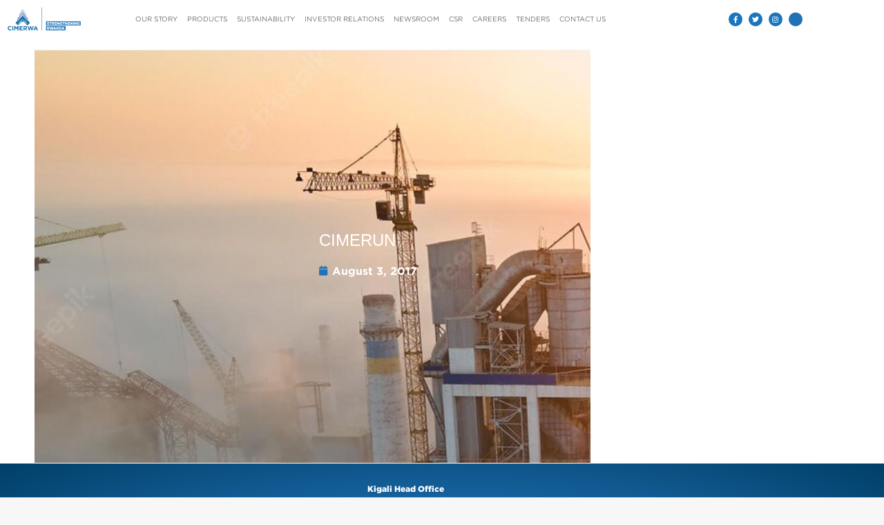

--- FILE ---
content_type: text/html; charset=UTF-8
request_url: https://cimerwa.rw/cimerun/
body_size: 192148
content:
<!DOCTYPE html>
<!--[if !(IE 6) | !(IE 7) | !(IE 8)  ]><!-->
<html lang="en-US" class="no-js">
<!--<![endif]-->
<head>
	<meta charset="UTF-8" />
		<meta name="viewport" content="width=device-width, initial-scale=1, maximum-scale=1, user-scalable=0">
			<link rel="profile" href="https://gmpg.org/xfn/11" />
	<meta name='robots' content='index, follow, max-image-preview:large, max-snippet:-1, max-video-preview:-1' />

	<!-- This site is optimized with the Yoast SEO Premium plugin v20.3 (Yoast SEO v25.5) - https://yoast.com/wordpress/plugins/seo/ -->
	<title>CIMERUN - CIMERWA Plc</title>
	<link rel="canonical" href="https://cimerwa.rw/cimerun/" />
	<meta property="og:locale" content="en_US" />
	<meta property="og:type" content="article" />
	<meta property="og:title" content="CIMERUN" />
	<meta property="og:description" content="Kigali, Rwanda May 13, 2016- With over 200runners from across Rwanda, Saturday 7thMay saw the debut of the first ever marathon ‘CIMERUN’ in Bugarama organized under road safety awareness campaign by CIMERWA Ltd, Rwanda’s only integrated cement producer in partnership with local leaders and police. Athletes and families enjoyed a welcome party at CIMERWA plant. &hellip;" />
	<meta property="og:url" content="https://cimerwa.rw/cimerun/" />
	<meta property="og:site_name" content="CIMERWA Plc" />
	<meta property="article:publisher" content="https://www.facebook.com/CimerwaPPC/" />
	<meta property="article:published_time" content="2017-08-03T08:38:26+00:00" />
	<meta property="article:modified_time" content="2022-11-01T05:48:56+00:00" />
	<meta property="og:image" content="https://cimerwa.rw/wp-content/uploads/2024/01/logo.png" />
	<meta property="og:image:width" content="2238" />
	<meta property="og:image:height" content="819" />
	<meta property="og:image:type" content="image/png" />
	<meta name="author" content="Cimerwa" />
	<meta name="twitter:card" content="summary_large_image" />
	<meta name="twitter:creator" content="@CimerwaPlc" />
	<meta name="twitter:site" content="@CimerwaPlc" />
	<meta name="twitter:label1" content="Written by" />
	<meta name="twitter:data1" content="Cimerwa" />
	<meta name="twitter:label2" content="Est. reading time" />
	<meta name="twitter:data2" content="2 minutes" />
	<script type="application/ld+json" class="yoast-schema-graph">{"@context":"https://schema.org","@graph":[{"@type":"Article","@id":"https://cimerwa.rw/cimerun/#article","isPartOf":{"@id":"https://cimerwa.rw/cimerun/"},"author":{"name":"Cimerwa","@id":"https://cimerwa.rw/#/schema/person/4ad9c013d5746ffd084d8487291af159"},"headline":"CIMERUN","datePublished":"2017-08-03T08:38:26+00:00","dateModified":"2022-11-01T05:48:56+00:00","mainEntityOfPage":{"@id":"https://cimerwa.rw/cimerun/"},"wordCount":449,"publisher":{"@id":"https://cimerwa.rw/#organization"},"image":{"@id":"https://cimerwa.rw/cimerun/#primaryimage"},"thumbnailUrl":"","inLanguage":"en-US"},{"@type":"WebPage","@id":"https://cimerwa.rw/cimerun/","url":"https://cimerwa.rw/cimerun/","name":"CIMERUN - CIMERWA Plc","isPartOf":{"@id":"https://cimerwa.rw/#website"},"primaryImageOfPage":{"@id":"https://cimerwa.rw/cimerun/#primaryimage"},"image":{"@id":"https://cimerwa.rw/cimerun/#primaryimage"},"thumbnailUrl":"","datePublished":"2017-08-03T08:38:26+00:00","dateModified":"2022-11-01T05:48:56+00:00","breadcrumb":{"@id":"https://cimerwa.rw/cimerun/#breadcrumb"},"inLanguage":"en-US","potentialAction":[{"@type":"ReadAction","target":["https://cimerwa.rw/cimerun/"]}]},{"@type":"ImageObject","inLanguage":"en-US","@id":"https://cimerwa.rw/cimerun/#primaryimage","url":"","contentUrl":""},{"@type":"BreadcrumbList","@id":"https://cimerwa.rw/cimerun/#breadcrumb","itemListElement":[{"@type":"ListItem","position":1,"name":"Home","item":"https://cimerwa.rw/"},{"@type":"ListItem","position":2,"name":"CIMERUN"}]},{"@type":"WebSite","@id":"https://cimerwa.rw/#website","url":"https://cimerwa.rw/","name":"CIMERWA","description":"No 1 Cement Manufacturer in Rwanda","publisher":{"@id":"https://cimerwa.rw/#organization"},"potentialAction":[{"@type":"SearchAction","target":{"@type":"EntryPoint","urlTemplate":"https://cimerwa.rw/?s={search_term_string}"},"query-input":{"@type":"PropertyValueSpecification","valueRequired":true,"valueName":"search_term_string"}}],"inLanguage":"en-US"},{"@type":"Organization","@id":"https://cimerwa.rw/#organization","name":"CIMERWA","url":"https://cimerwa.rw/","logo":{"@type":"ImageObject","inLanguage":"en-US","@id":"https://cimerwa.rw/#/schema/logo/image/","url":"https://cimerwa.rw/wp-content/uploads/2024/01/logo.png","contentUrl":"https://cimerwa.rw/wp-content/uploads/2024/01/logo.png","width":2238,"height":819,"caption":"CIMERWA"},"image":{"@id":"https://cimerwa.rw/#/schema/logo/image/"},"sameAs":["https://www.facebook.com/CimerwaPPC/","https://x.com/CimerwaPlc","https://www.linkedin.com/company/cimerwaplc/"]},{"@type":"Person","@id":"https://cimerwa.rw/#/schema/person/4ad9c013d5746ffd084d8487291af159","name":"Cimerwa","image":{"@type":"ImageObject","inLanguage":"en-US","@id":"https://cimerwa.rw/#/schema/person/image/","url":"https://secure.gravatar.com/avatar/7f4581dd62bad5c8681a53773e7e4319eb26e71cab90ed0ac85e175c25c4f296?s=96&d=mm&r=g","contentUrl":"https://secure.gravatar.com/avatar/7f4581dd62bad5c8681a53773e7e4319eb26e71cab90ed0ac85e175c25c4f296?s=96&d=mm&r=g","caption":"Cimerwa"},"url":"https://cimerwa.rw/author/cimerwa/"}]}</script>
	<!-- / Yoast SEO Premium plugin. -->


<link rel='dns-prefetch' href='//fonts.googleapis.com' />
<link rel='dns-prefetch' href='//www.googletagmanager.com' />
<link rel="alternate" type="application/rss+xml" title="CIMERWA Plc &raquo; Feed" href="https://cimerwa.rw/feed/" />
<link rel="alternate" type="application/rss+xml" title="CIMERWA Plc &raquo; Comments Feed" href="https://cimerwa.rw/comments/feed/" />
<link rel="alternate" type="application/rss+xml" title="CIMERWA Plc &raquo; CIMERUN Comments Feed" href="https://cimerwa.rw/cimerun/feed/" />
<link rel="alternate" title="oEmbed (JSON)" type="application/json+oembed" href="https://cimerwa.rw/wp-json/oembed/1.0/embed?url=https%3A%2F%2Fcimerwa.rw%2Fcimerun%2F" />
<link rel="alternate" title="oEmbed (XML)" type="text/xml+oembed" href="https://cimerwa.rw/wp-json/oembed/1.0/embed?url=https%3A%2F%2Fcimerwa.rw%2Fcimerun%2F&#038;format=xml" />
<style id='wp-img-auto-sizes-contain-inline-css'>
img:is([sizes=auto i],[sizes^="auto," i]){contain-intrinsic-size:3000px 1500px}
/*# sourceURL=wp-img-auto-sizes-contain-inline-css */
</style>
<style id='cf-frontend-style-inline-css'>
@font-face {
	font-family: 'Gotham-cimerwa-condensed';
	font-weight: 400;
	font-display: auto;
	src: url('https://cimerwa.rw/wp-content/uploads/2022/10/GothamCondensed-Book-1.otf') format('OpenType');
}
@font-face {
	font-family: 'Gotham-cimerwa-condensed';
	font-weight: 700;
	font-display: auto;
	src: url('https://cimerwa.rw/wp-content/uploads/2022/10/GothamCondensed-Bold-1.otf') format('OpenType');
}
@font-face {
	font-family: 'Gotham-cimerwa-condensed';
	font-weight: 500;
	font-display: auto;
	src: url('https://cimerwa.rw/wp-content/uploads/2022/10/GothamCondensed-Medium.otf') format('OpenType');
}
@font-face {
	font-family: 'Gotham-cimerwa-condensed';
	font-weight: 100;
	font-display: auto;
	src: url('https://cimerwa.rw/wp-content/uploads/2022/10/GothamCondensed-Light.otf') format('OpenType');
}
@font-face {
	font-family: 'Gotham-cimerwa';
	font-weight: 500;
	font-display: auto;
	src: url('https://cimerwa.rw/wp-content/uploads/2022/10/Gotham-Bold.otf') format('OpenType');
}
@font-face {
	font-family: 'Gotham-cimerwa';
	font-weight: 300;
	font-display: auto;
	src: url('https://cimerwa.rw/wp-content/uploads/2022/10/Gotham-Light-1.otf') format('OpenType');
}
@font-face {
	font-family: 'Gotham-cimerwa';
	font-weight: 100;
	font-display: auto;
	src: url('https://cimerwa.rw/wp-content/uploads/2022/10/Gotham-Thin.otf') format('OpenType');
}
@font-face {
	font-family: 'Gotham-cimerwa';
	font-weight: 400;
	font-display: auto;
	src: url('https://cimerwa.rw/wp-content/uploads/2022/10/GothamMedium.ttf') format('truetype');
}
@font-face {
	font-family: 'Gotham-cimerwa';
	font-weight: 700;
	font-display: auto;
	src: url('https://cimerwa.rw/wp-content/uploads/2022/10/Gotham-Black-1.otf') format('OpenType');
}
/*# sourceURL=cf-frontend-style-inline-css */
</style>
<link rel='stylesheet' id='sby_styles-css' href='https://cimerwa.rw/wp-content/plugins/feeds-for-youtube/css/sb-youtube-free.min.css?ver=2.4.0' media='all' />
<style id='wp-emoji-styles-inline-css'>

	img.wp-smiley, img.emoji {
		display: inline !important;
		border: none !important;
		box-shadow: none !important;
		height: 1em !important;
		width: 1em !important;
		margin: 0 0.07em !important;
		vertical-align: -0.1em !important;
		background: none !important;
		padding: 0 !important;
	}
/*# sourceURL=wp-emoji-styles-inline-css */
</style>
<link rel='stylesheet' id='contact-form-7-css' href='https://cimerwa.rw/wp-content/plugins/contact-form-7/includes/css/styles.css?ver=6.1' media='all' />
<link rel='stylesheet' id='wp-job-manager-job-listings-css' href='https://cimerwa.rw/wp-content/plugins/wp-job-manager/assets/dist/css/job-listings.css?ver=598383a28ac5f9f156e4' media='all' />
<link rel='stylesheet' id='the7-font-css' href='https://cimerwa.rw/wp-content/themes/dt-the7/fonts/icomoon-the7-font/icomoon-the7-font.min.css?ver=12.6.0' media='all' />
<link rel='stylesheet' id='elementor-frontend-css' href='https://cimerwa.rw/wp-content/plugins/elementor/assets/css/frontend.min.css?ver=3.30.3' media='all' />
<link rel='stylesheet' id='widget-image-css' href='https://cimerwa.rw/wp-content/plugins/elementor/assets/css/widget-image.min.css?ver=3.30.3' media='all' />
<link rel='stylesheet' id='the7_horizontal-menu-css' href='https://cimerwa.rw/wp-content/themes/dt-the7/css/compatibility/elementor/the7-horizontal-menu-widget.min.css?ver=12.6.0' media='all' />
<link rel='stylesheet' id='widget-social-icons-css' href='https://cimerwa.rw/wp-content/plugins/elementor/assets/css/widget-social-icons.min.css?ver=3.30.3' media='all' />
<link rel='stylesheet' id='e-apple-webkit-css' href='https://cimerwa.rw/wp-content/plugins/elementor/assets/css/conditionals/apple-webkit.min.css?ver=3.30.3' media='all' />
<link rel='stylesheet' id='the7-e-sticky-effect-css' href='https://cimerwa.rw/wp-content/themes/dt-the7/css/compatibility/elementor/the7-sticky-effects.min.css?ver=12.6.0' media='all' />
<link rel='stylesheet' id='widget-nav-menu-css' href='https://cimerwa.rw/wp-content/plugins/elementor-pro/assets/css/widget-nav-menu.min.css?ver=3.30.1' media='all' />
<link rel='stylesheet' id='widget-heading-css' href='https://cimerwa.rw/wp-content/plugins/elementor/assets/css/widget-heading.min.css?ver=3.30.3' media='all' />
<link rel='stylesheet' id='e-animation-fadeInDown-css' href='https://cimerwa.rw/wp-content/plugins/elementor/assets/lib/animations/styles/fadeInDown.min.css?ver=3.30.3' media='all' />
<link rel='stylesheet' id='widget-post-info-css' href='https://cimerwa.rw/wp-content/plugins/elementor-pro/assets/css/widget-post-info.min.css?ver=3.30.1' media='all' />
<link rel='stylesheet' id='widget-icon-list-css' href='https://cimerwa.rw/wp-content/plugins/elementor/assets/css/widget-icon-list.min.css?ver=3.30.3' media='all' />
<link rel='stylesheet' id='elementor-icons-shared-0-css' href='https://cimerwa.rw/wp-content/plugins/elementor/assets/lib/font-awesome/css/fontawesome.min.css?ver=5.15.3' media='all' />
<link rel='stylesheet' id='elementor-icons-fa-regular-css' href='https://cimerwa.rw/wp-content/plugins/elementor/assets/lib/font-awesome/css/regular.min.css?ver=5.15.3' media='all' />
<link rel='stylesheet' id='elementor-icons-fa-solid-css' href='https://cimerwa.rw/wp-content/plugins/elementor/assets/lib/font-awesome/css/solid.min.css?ver=5.15.3' media='all' />
<link rel='stylesheet' id='elementor-icons-css' href='https://cimerwa.rw/wp-content/plugins/elementor/assets/lib/eicons/css/elementor-icons.min.css?ver=5.43.0' media='all' />
<link rel='stylesheet' id='elementor-post-7-css' href='https://cimerwa.rw/wp-content/uploads/elementor/css/post-7.css?ver=1753697105' media='all' />
<link rel='stylesheet' id='sby-styles-css' href='https://cimerwa.rw/wp-content/plugins/feeds-for-youtube/css/sb-youtube-free.min.css?ver=2.4.0' media='all' />
<link rel='stylesheet' id='elementor-post-15-css' href='https://cimerwa.rw/wp-content/uploads/elementor/css/post-15.css?ver=1753697743' media='all' />
<link rel='stylesheet' id='elementor-post-230-css' href='https://cimerwa.rw/wp-content/uploads/elementor/css/post-230.css?ver=1769075871' media='all' />
<link rel='stylesheet' id='elementor-post-11981-css' href='https://cimerwa.rw/wp-content/uploads/elementor/css/post-11981.css?ver=1753697580' media='all' />
<link rel='stylesheet' id='dt-web-fonts-css' href='https://fonts.googleapis.com/css?family=Roboto:400,500,600,700%7COpen+Sans:400,600,700' media='all' />
<link rel='stylesheet' id='dt-main-css' href='https://cimerwa.rw/wp-content/themes/dt-the7/css/main.min.css?ver=12.6.0' media='all' />
<style id='dt-main-inline-css'>
body #load {
  display: block;
  height: 100%;
  overflow: hidden;
  position: fixed;
  width: 100%;
  z-index: 9901;
  opacity: 1;
  visibility: visible;
  transition: all .35s ease-out;
}
.load-wrap {
  width: 100%;
  height: 100%;
  background-position: center center;
  background-repeat: no-repeat;
  text-align: center;
  display: -ms-flexbox;
  display: -ms-flex;
  display: flex;
  -ms-align-items: center;
  -ms-flex-align: center;
  align-items: center;
  -ms-flex-flow: column wrap;
  flex-flow: column wrap;
  -ms-flex-pack: center;
  -ms-justify-content: center;
  justify-content: center;
}
.load-wrap > svg {
  position: absolute;
  top: 50%;
  left: 50%;
  transform: translate(-50%,-50%);
}
#load {
  background: var(--the7-elementor-beautiful-loading-bg,#ffffff);
  --the7-beautiful-spinner-color2: var(--the7-beautiful-spinner-color,rgba(51,51,51,0.25));
}

/*# sourceURL=dt-main-inline-css */
</style>
<link rel='stylesheet' id='the7-custom-scrollbar-css' href='https://cimerwa.rw/wp-content/themes/dt-the7/lib/custom-scrollbar/custom-scrollbar.min.css?ver=12.6.0' media='all' />
<link rel='stylesheet' id='the7-css-vars-css' href='https://cimerwa.rw/wp-content/uploads/the7-css/css-vars.css?ver=07bdadb61890' media='all' />
<link rel='stylesheet' id='dt-custom-css' href='https://cimerwa.rw/wp-content/uploads/the7-css/custom.css?ver=07bdadb61890' media='all' />
<link rel='stylesheet' id='dt-media-css' href='https://cimerwa.rw/wp-content/uploads/the7-css/media.css?ver=07bdadb61890' media='all' />
<link rel='stylesheet' id='the7-mega-menu-css' href='https://cimerwa.rw/wp-content/uploads/the7-css/mega-menu.css?ver=07bdadb61890' media='all' />
<link rel='stylesheet' id='the7-elements-css' href='https://cimerwa.rw/wp-content/uploads/the7-css/post-type-dynamic.css?ver=07bdadb61890' media='all' />
<link rel='stylesheet' id='style-css' href='https://cimerwa.rw/wp-content/themes/dt-the7/style.css?ver=12.6.0' media='all' />
<link rel='stylesheet' id='the7-elementor-global-css' href='https://cimerwa.rw/wp-content/themes/dt-the7/css/compatibility/elementor/elementor-global.min.css?ver=12.6.0' media='all' />
<link rel='stylesheet' id='eael-general-css' href='https://cimerwa.rw/wp-content/plugins/essential-addons-for-elementor-lite/assets/front-end/css/view/general.min.css?ver=6.2.1' media='all' />
<link rel='stylesheet' id='elementor-icons-fa-brands-css' href='https://cimerwa.rw/wp-content/plugins/elementor/assets/lib/font-awesome/css/brands.min.css?ver=5.15.3' media='all' />
<link rel='stylesheet' id='elementor-icons-the7-icons-css' href='https://cimerwa.rw/wp-content/themes/dt-the7/fonts/icomoon-the7-font/icomoon-the7-font.min.css?ver=12.6.0' media='all' />
<script src="https://cimerwa.rw/wp-includes/js/jquery/jquery.min.js?ver=3.7.1" id="jquery-core-js"></script>
<script src="https://cimerwa.rw/wp-includes/js/jquery/jquery-migrate.min.js?ver=3.4.1" id="jquery-migrate-js"></script>
<script id="dt-above-fold-js-extra">
var dtLocal = {"themeUrl":"https://cimerwa.rw/wp-content/themes/dt-the7","passText":"To view this protected post, enter the password below:","moreButtonText":{"loading":"Loading...","loadMore":"Load more"},"postID":"978","ajaxurl":"https://cimerwa.rw/wp-admin/admin-ajax.php","REST":{"baseUrl":"https://cimerwa.rw/wp-json/the7/v1","endpoints":{"sendMail":"/send-mail"}},"contactMessages":{"required":"One or more fields have an error. Please check and try again.","terms":"Please accept the privacy policy.","fillTheCaptchaError":"Please, fill the captcha."},"captchaSiteKey":"","ajaxNonce":"69cedced6f","pageData":"","themeSettings":{"smoothScroll":"off","lazyLoading":false,"desktopHeader":{"height":180},"ToggleCaptionEnabled":"disabled","ToggleCaption":"Navigation","floatingHeader":{"showAfter":94,"showMenu":false,"height":60,"logo":{"showLogo":true,"html":"","url":"https://cimerwa.rw/"}},"topLine":{"floatingTopLine":{"logo":{"showLogo":false,"html":""}}},"mobileHeader":{"firstSwitchPoint":992,"secondSwitchPoint":778,"firstSwitchPointHeight":60,"secondSwitchPointHeight":60,"mobileToggleCaptionEnabled":"disabled","mobileToggleCaption":"Menu"},"stickyMobileHeaderFirstSwitch":{"logo":{"html":"\u003Cimg class=\" preload-me\" src=\"https://cimerwa.rw/wp-content/uploads/2022/09/CIMEGOLF-LOGOS-3.png\" srcset=\"https://cimerwa.rw/wp-content/uploads/2022/09/CIMEGOLF-LOGOS-3.png 350w\" width=\"350\" height=\"148\"   sizes=\"350px\" alt=\"CIMERWA Plc\" /\u003E"}},"stickyMobileHeaderSecondSwitch":{"logo":{"html":"\u003Cimg class=\" preload-me\" src=\"https://cimerwa.rw/wp-content/uploads/2022/09/CIMEGOLF-LOGOS-3.png\" srcset=\"https://cimerwa.rw/wp-content/uploads/2022/09/CIMEGOLF-LOGOS-3.png 350w\" width=\"350\" height=\"148\"   sizes=\"350px\" alt=\"CIMERWA Plc\" /\u003E"}},"sidebar":{"switchPoint":992},"boxedWidth":"1280px"},"elementor":{"settings":{"container_width":1300}}};
var dtShare = {"shareButtonText":{"facebook":"Share on Facebook","twitter":"Share on X","pinterest":"Pin it","linkedin":"Share on Linkedin","whatsapp":"Share on Whatsapp"},"overlayOpacity":"85"};
//# sourceURL=dt-above-fold-js-extra
</script>
<script src="https://cimerwa.rw/wp-content/themes/dt-the7/js/above-the-fold.min.js?ver=12.6.0" id="dt-above-fold-js"></script>
<link rel="https://api.w.org/" href="https://cimerwa.rw/wp-json/" /><link rel="alternate" title="JSON" type="application/json" href="https://cimerwa.rw/wp-json/wp/v2/posts/978" /><link rel="EditURI" type="application/rsd+xml" title="RSD" href="https://cimerwa.rw/xmlrpc.php?rsd" />
<meta name="generator" content="WordPress 6.9" />
<link rel='shortlink' href='https://cimerwa.rw/?p=978' />
<meta name="generator" content="Site Kit by Google 1.157.0" /><link rel="pingback" href="https://cimerwa.rw/xmlrpc.php">
<meta name="generator" content="Elementor 3.30.3; settings: css_print_method-external, google_font-enabled, font_display-auto">
			<style>
				.e-con.e-parent:nth-of-type(n+4):not(.e-lazyloaded):not(.e-no-lazyload),
				.e-con.e-parent:nth-of-type(n+4):not(.e-lazyloaded):not(.e-no-lazyload) * {
					background-image: none !important;
				}
				@media screen and (max-height: 1024px) {
					.e-con.e-parent:nth-of-type(n+3):not(.e-lazyloaded):not(.e-no-lazyload),
					.e-con.e-parent:nth-of-type(n+3):not(.e-lazyloaded):not(.e-no-lazyload) * {
						background-image: none !important;
					}
				}
				@media screen and (max-height: 640px) {
					.e-con.e-parent:nth-of-type(n+2):not(.e-lazyloaded):not(.e-no-lazyload),
					.e-con.e-parent:nth-of-type(n+2):not(.e-lazyloaded):not(.e-no-lazyload) * {
						background-image: none !important;
					}
				}
			</style>
			<script type="text/javascript" id="the7-loader-script">
document.addEventListener("DOMContentLoaded", function(event) {
	var load = document.getElementById("load");
	if(!load.classList.contains('loader-removed')){
		var removeLoading = setTimeout(function() {
			load.className += " loader-removed";
		}, 300);
	}
});
</script>
		<link rel="icon" href="https://cimerwa.rw/wp-content/uploads/2022/09/Favicon-Cimerwa-150x150.png" sizes="32x32" />
<link rel="icon" href="https://cimerwa.rw/wp-content/uploads/2022/09/Favicon-Cimerwa-200x200.png" sizes="192x192" />
<link rel="apple-touch-icon" href="https://cimerwa.rw/wp-content/uploads/2022/09/Favicon-Cimerwa-200x200.png" />
<meta name="msapplication-TileImage" content="https://cimerwa.rw/wp-content/uploads/2022/09/Favicon-Cimerwa-300x300.png" />
		<style id="wp-custom-css">
			#main
{
	padding-bottom:0px;
}		</style>
		<style id='the7-custom-inline-css' type='text/css'>
.sub-nav .menu-item i.fa,
.sub-nav .menu-item i.fas,
.sub-nav .menu-item i.far,
.sub-nav .menu-item i.fab {
	text-align: center;
	width: 1.25em;
}
</style>
<style id='global-styles-inline-css'>
:root{--wp--preset--aspect-ratio--square: 1;--wp--preset--aspect-ratio--4-3: 4/3;--wp--preset--aspect-ratio--3-4: 3/4;--wp--preset--aspect-ratio--3-2: 3/2;--wp--preset--aspect-ratio--2-3: 2/3;--wp--preset--aspect-ratio--16-9: 16/9;--wp--preset--aspect-ratio--9-16: 9/16;--wp--preset--color--black: #000000;--wp--preset--color--cyan-bluish-gray: #abb8c3;--wp--preset--color--white: #FFF;--wp--preset--color--pale-pink: #f78da7;--wp--preset--color--vivid-red: #cf2e2e;--wp--preset--color--luminous-vivid-orange: #ff6900;--wp--preset--color--luminous-vivid-amber: #fcb900;--wp--preset--color--light-green-cyan: #7bdcb5;--wp--preset--color--vivid-green-cyan: #00d084;--wp--preset--color--pale-cyan-blue: #8ed1fc;--wp--preset--color--vivid-cyan-blue: #0693e3;--wp--preset--color--vivid-purple: #9b51e0;--wp--preset--color--accent: #1ebbf0;--wp--preset--color--dark-gray: #111;--wp--preset--color--light-gray: #767676;--wp--preset--gradient--vivid-cyan-blue-to-vivid-purple: linear-gradient(135deg,rgb(6,147,227) 0%,rgb(155,81,224) 100%);--wp--preset--gradient--light-green-cyan-to-vivid-green-cyan: linear-gradient(135deg,rgb(122,220,180) 0%,rgb(0,208,130) 100%);--wp--preset--gradient--luminous-vivid-amber-to-luminous-vivid-orange: linear-gradient(135deg,rgb(252,185,0) 0%,rgb(255,105,0) 100%);--wp--preset--gradient--luminous-vivid-orange-to-vivid-red: linear-gradient(135deg,rgb(255,105,0) 0%,rgb(207,46,46) 100%);--wp--preset--gradient--very-light-gray-to-cyan-bluish-gray: linear-gradient(135deg,rgb(238,238,238) 0%,rgb(169,184,195) 100%);--wp--preset--gradient--cool-to-warm-spectrum: linear-gradient(135deg,rgb(74,234,220) 0%,rgb(151,120,209) 20%,rgb(207,42,186) 40%,rgb(238,44,130) 60%,rgb(251,105,98) 80%,rgb(254,248,76) 100%);--wp--preset--gradient--blush-light-purple: linear-gradient(135deg,rgb(255,206,236) 0%,rgb(152,150,240) 100%);--wp--preset--gradient--blush-bordeaux: linear-gradient(135deg,rgb(254,205,165) 0%,rgb(254,45,45) 50%,rgb(107,0,62) 100%);--wp--preset--gradient--luminous-dusk: linear-gradient(135deg,rgb(255,203,112) 0%,rgb(199,81,192) 50%,rgb(65,88,208) 100%);--wp--preset--gradient--pale-ocean: linear-gradient(135deg,rgb(255,245,203) 0%,rgb(182,227,212) 50%,rgb(51,167,181) 100%);--wp--preset--gradient--electric-grass: linear-gradient(135deg,rgb(202,248,128) 0%,rgb(113,206,126) 100%);--wp--preset--gradient--midnight: linear-gradient(135deg,rgb(2,3,129) 0%,rgb(40,116,252) 100%);--wp--preset--font-size--small: 13px;--wp--preset--font-size--medium: 20px;--wp--preset--font-size--large: 36px;--wp--preset--font-size--x-large: 42px;--wp--preset--spacing--20: 0.44rem;--wp--preset--spacing--30: 0.67rem;--wp--preset--spacing--40: 1rem;--wp--preset--spacing--50: 1.5rem;--wp--preset--spacing--60: 2.25rem;--wp--preset--spacing--70: 3.38rem;--wp--preset--spacing--80: 5.06rem;--wp--preset--shadow--natural: 6px 6px 9px rgba(0, 0, 0, 0.2);--wp--preset--shadow--deep: 12px 12px 50px rgba(0, 0, 0, 0.4);--wp--preset--shadow--sharp: 6px 6px 0px rgba(0, 0, 0, 0.2);--wp--preset--shadow--outlined: 6px 6px 0px -3px rgb(255, 255, 255), 6px 6px rgb(0, 0, 0);--wp--preset--shadow--crisp: 6px 6px 0px rgb(0, 0, 0);}:where(.is-layout-flex){gap: 0.5em;}:where(.is-layout-grid){gap: 0.5em;}body .is-layout-flex{display: flex;}.is-layout-flex{flex-wrap: wrap;align-items: center;}.is-layout-flex > :is(*, div){margin: 0;}body .is-layout-grid{display: grid;}.is-layout-grid > :is(*, div){margin: 0;}:where(.wp-block-columns.is-layout-flex){gap: 2em;}:where(.wp-block-columns.is-layout-grid){gap: 2em;}:where(.wp-block-post-template.is-layout-flex){gap: 1.25em;}:where(.wp-block-post-template.is-layout-grid){gap: 1.25em;}.has-black-color{color: var(--wp--preset--color--black) !important;}.has-cyan-bluish-gray-color{color: var(--wp--preset--color--cyan-bluish-gray) !important;}.has-white-color{color: var(--wp--preset--color--white) !important;}.has-pale-pink-color{color: var(--wp--preset--color--pale-pink) !important;}.has-vivid-red-color{color: var(--wp--preset--color--vivid-red) !important;}.has-luminous-vivid-orange-color{color: var(--wp--preset--color--luminous-vivid-orange) !important;}.has-luminous-vivid-amber-color{color: var(--wp--preset--color--luminous-vivid-amber) !important;}.has-light-green-cyan-color{color: var(--wp--preset--color--light-green-cyan) !important;}.has-vivid-green-cyan-color{color: var(--wp--preset--color--vivid-green-cyan) !important;}.has-pale-cyan-blue-color{color: var(--wp--preset--color--pale-cyan-blue) !important;}.has-vivid-cyan-blue-color{color: var(--wp--preset--color--vivid-cyan-blue) !important;}.has-vivid-purple-color{color: var(--wp--preset--color--vivid-purple) !important;}.has-black-background-color{background-color: var(--wp--preset--color--black) !important;}.has-cyan-bluish-gray-background-color{background-color: var(--wp--preset--color--cyan-bluish-gray) !important;}.has-white-background-color{background-color: var(--wp--preset--color--white) !important;}.has-pale-pink-background-color{background-color: var(--wp--preset--color--pale-pink) !important;}.has-vivid-red-background-color{background-color: var(--wp--preset--color--vivid-red) !important;}.has-luminous-vivid-orange-background-color{background-color: var(--wp--preset--color--luminous-vivid-orange) !important;}.has-luminous-vivid-amber-background-color{background-color: var(--wp--preset--color--luminous-vivid-amber) !important;}.has-light-green-cyan-background-color{background-color: var(--wp--preset--color--light-green-cyan) !important;}.has-vivid-green-cyan-background-color{background-color: var(--wp--preset--color--vivid-green-cyan) !important;}.has-pale-cyan-blue-background-color{background-color: var(--wp--preset--color--pale-cyan-blue) !important;}.has-vivid-cyan-blue-background-color{background-color: var(--wp--preset--color--vivid-cyan-blue) !important;}.has-vivid-purple-background-color{background-color: var(--wp--preset--color--vivid-purple) !important;}.has-black-border-color{border-color: var(--wp--preset--color--black) !important;}.has-cyan-bluish-gray-border-color{border-color: var(--wp--preset--color--cyan-bluish-gray) !important;}.has-white-border-color{border-color: var(--wp--preset--color--white) !important;}.has-pale-pink-border-color{border-color: var(--wp--preset--color--pale-pink) !important;}.has-vivid-red-border-color{border-color: var(--wp--preset--color--vivid-red) !important;}.has-luminous-vivid-orange-border-color{border-color: var(--wp--preset--color--luminous-vivid-orange) !important;}.has-luminous-vivid-amber-border-color{border-color: var(--wp--preset--color--luminous-vivid-amber) !important;}.has-light-green-cyan-border-color{border-color: var(--wp--preset--color--light-green-cyan) !important;}.has-vivid-green-cyan-border-color{border-color: var(--wp--preset--color--vivid-green-cyan) !important;}.has-pale-cyan-blue-border-color{border-color: var(--wp--preset--color--pale-cyan-blue) !important;}.has-vivid-cyan-blue-border-color{border-color: var(--wp--preset--color--vivid-cyan-blue) !important;}.has-vivid-purple-border-color{border-color: var(--wp--preset--color--vivid-purple) !important;}.has-vivid-cyan-blue-to-vivid-purple-gradient-background{background: var(--wp--preset--gradient--vivid-cyan-blue-to-vivid-purple) !important;}.has-light-green-cyan-to-vivid-green-cyan-gradient-background{background: var(--wp--preset--gradient--light-green-cyan-to-vivid-green-cyan) !important;}.has-luminous-vivid-amber-to-luminous-vivid-orange-gradient-background{background: var(--wp--preset--gradient--luminous-vivid-amber-to-luminous-vivid-orange) !important;}.has-luminous-vivid-orange-to-vivid-red-gradient-background{background: var(--wp--preset--gradient--luminous-vivid-orange-to-vivid-red) !important;}.has-very-light-gray-to-cyan-bluish-gray-gradient-background{background: var(--wp--preset--gradient--very-light-gray-to-cyan-bluish-gray) !important;}.has-cool-to-warm-spectrum-gradient-background{background: var(--wp--preset--gradient--cool-to-warm-spectrum) !important;}.has-blush-light-purple-gradient-background{background: var(--wp--preset--gradient--blush-light-purple) !important;}.has-blush-bordeaux-gradient-background{background: var(--wp--preset--gradient--blush-bordeaux) !important;}.has-luminous-dusk-gradient-background{background: var(--wp--preset--gradient--luminous-dusk) !important;}.has-pale-ocean-gradient-background{background: var(--wp--preset--gradient--pale-ocean) !important;}.has-electric-grass-gradient-background{background: var(--wp--preset--gradient--electric-grass) !important;}.has-midnight-gradient-background{background: var(--wp--preset--gradient--midnight) !important;}.has-small-font-size{font-size: var(--wp--preset--font-size--small) !important;}.has-medium-font-size{font-size: var(--wp--preset--font-size--medium) !important;}.has-large-font-size{font-size: var(--wp--preset--font-size--large) !important;}.has-x-large-font-size{font-size: var(--wp--preset--font-size--x-large) !important;}
/*# sourceURL=global-styles-inline-css */
</style>
</head>
<body id="the7-body" class="wp-singular post-template-default single single-post postid-978 single-format-standard wp-custom-logo wp-embed-responsive wp-theme-dt-the7 the7-core-ver-2.7.11 no-comments title-off dt-responsive-on right-mobile-menu-close-icon ouside-menu-close-icon mobile-hamburger-close-bg-enable mobile-hamburger-close-bg-hover-enable  fade-medium-mobile-menu-close-icon fade-medium-menu-close-icon accent-gradient srcset-enabled btn-flat custom-btn-color custom-btn-hover-color sticky-mobile-header top-header first-switch-logo-left first-switch-menu-right second-switch-logo-left second-switch-menu-right right-mobile-menu layzr-loading-on popup-message-style the7-ver-12.6.0 cimerwa elementor-default elementor-kit-7 elementor-page-11981">
<!-- The7 12.6.0 -->
<div id="load" class="spinner-loader">
	<div class="load-wrap"><style type="text/css">
    [class*="the7-spinner-animate-"]{
        animation: spinner-animation 1s cubic-bezier(1,1,1,1) infinite;
        x:46.5px;
        y:40px;
        width:7px;
        height:20px;
        fill:var(--the7-beautiful-spinner-color2);
        opacity: 0.2;
    }
    .the7-spinner-animate-2{
        animation-delay: 0.083s;
    }
    .the7-spinner-animate-3{
        animation-delay: 0.166s;
    }
    .the7-spinner-animate-4{
         animation-delay: 0.25s;
    }
    .the7-spinner-animate-5{
         animation-delay: 0.33s;
    }
    .the7-spinner-animate-6{
         animation-delay: 0.416s;
    }
    .the7-spinner-animate-7{
         animation-delay: 0.5s;
    }
    .the7-spinner-animate-8{
         animation-delay: 0.58s;
    }
    .the7-spinner-animate-9{
         animation-delay: 0.666s;
    }
    .the7-spinner-animate-10{
         animation-delay: 0.75s;
    }
    .the7-spinner-animate-11{
        animation-delay: 0.83s;
    }
    .the7-spinner-animate-12{
        animation-delay: 0.916s;
    }
    @keyframes spinner-animation{
        from {
            opacity: 1;
        }
        to{
            opacity: 0;
        }
    }
</style>
<svg width="75px" height="75px" xmlns="http://www.w3.org/2000/svg" viewBox="0 0 100 100" preserveAspectRatio="xMidYMid">
	<rect class="the7-spinner-animate-1" rx="5" ry="5" transform="rotate(0 50 50) translate(0 -30)"></rect>
	<rect class="the7-spinner-animate-2" rx="5" ry="5" transform="rotate(30 50 50) translate(0 -30)"></rect>
	<rect class="the7-spinner-animate-3" rx="5" ry="5" transform="rotate(60 50 50) translate(0 -30)"></rect>
	<rect class="the7-spinner-animate-4" rx="5" ry="5" transform="rotate(90 50 50) translate(0 -30)"></rect>
	<rect class="the7-spinner-animate-5" rx="5" ry="5" transform="rotate(120 50 50) translate(0 -30)"></rect>
	<rect class="the7-spinner-animate-6" rx="5" ry="5" transform="rotate(150 50 50) translate(0 -30)"></rect>
	<rect class="the7-spinner-animate-7" rx="5" ry="5" transform="rotate(180 50 50) translate(0 -30)"></rect>
	<rect class="the7-spinner-animate-8" rx="5" ry="5" transform="rotate(210 50 50) translate(0 -30)"></rect>
	<rect class="the7-spinner-animate-9" rx="5" ry="5" transform="rotate(240 50 50) translate(0 -30)"></rect>
	<rect class="the7-spinner-animate-10" rx="5" ry="5" transform="rotate(270 50 50) translate(0 -30)"></rect>
	<rect class="the7-spinner-animate-11" rx="5" ry="5" transform="rotate(300 50 50) translate(0 -30)"></rect>
	<rect class="the7-spinner-animate-12" rx="5" ry="5" transform="rotate(330 50 50) translate(0 -30)"></rect>
</svg></div>
</div>
<div id="page" >
	<a class="skip-link screen-reader-text" href="#content">Skip to content</a>

		<div data-elementor-type="header" data-elementor-id="15" class="elementor elementor-15 elementor-location-header" data-elementor-post-type="elementor_library">
					<section data-particle_enable="false" data-particle-mobile-disabled="false" class="elementor-section elementor-top-section elementor-element elementor-element-0a874a6 the7-e-sticky-effect-yes the7-e-sticky-overlap-yes the7-e-sticky-row-yes elementor-hidden-tablet elementor-hidden-mobile elementor-section-full_width elementor-section-height-default elementor-section-height-default" data-id="0a874a6" data-element_type="section" data-settings="{&quot;background_background&quot;:&quot;classic&quot;,&quot;the7_sticky_effects&quot;:&quot;yes&quot;,&quot;the7_sticky_row_overlap&quot;:&quot;yes&quot;,&quot;the7_sticky_row&quot;:&quot;yes&quot;,&quot;the7_sticky_effects_offset&quot;:500,&quot;the7_sticky_row_devices&quot;:[&quot;desktop&quot;,&quot;tablet&quot;,&quot;mobile&quot;],&quot;the7_sticky_row_offset&quot;:0,&quot;the7_sticky_effects_devices&quot;:[&quot;desktop&quot;,&quot;tablet&quot;,&quot;mobile&quot;]}">
						<div class="elementor-container elementor-column-gap-default">
					<div class="elementor-column elementor-col-33 elementor-top-column elementor-element elementor-element-5336e5b" data-id="5336e5b" data-element_type="column">
			<div class="elementor-widget-wrap elementor-element-populated">
						<div class="elementor-element elementor-element-8a4133a the7-inline-image-yes elementor-widget elementor-widget-image" data-id="8a4133a" data-element_type="widget" data-widget_type="image.default">
				<div class="elementor-widget-container">
																<a href="https://cimerwa.rw/">
							<img  src="[data-uri]"  alt="" class="inline-image inline-image-ext-png">								</a>
															</div>
				</div>
					</div>
		</div>
				<div class="elementor-column elementor-col-33 elementor-top-column elementor-element elementor-element-abeb1ce" data-id="abeb1ce" data-element_type="column">
			<div class="elementor-widget-wrap elementor-element-populated">
						<div class="elementor-element elementor-element-f80ae5b parent-item-clickable-yes mob-menu-dropdown sub-menu-position-left dt-sub-menu_align-left sub-icon_position-right sub-icon_align-with_text toggle-align-center toggle-icon_position-right elementor-widget elementor-widget-the7_horizontal-menu" data-id="f80ae5b" data-element_type="widget" data-settings="{&quot;parent_is_clickable&quot;:&quot;yes&quot;,&quot;dropdown&quot;:&quot;tablet&quot;,&quot;dropdown_type&quot;:&quot;dropdown&quot;}" data-widget_type="the7_horizontal-menu.default">
				<div class="elementor-widget-container">
					<div class="horizontal-menu-wrap">				<style>
					@media screen and (max-width: 1024px) {
						.elementor-widget-the7_horizontal-menu.elementor-widget {
							--menu-display: none;
							--mobile-display: inline-flex;
						}
					}
				</style>
				<div class="horizontal-menu-toggle hidden-on-load" role="button" tabindex="0" aria-label="Menu Toggle" aria-expanded="false"><span class="right menu-toggle-icons" aria-hidden="true" role="presentation"><i class="open-button fas fa-bars" aria-hidden="true"></i><i class="icon-active fas fa-times" aria-hidden="true"></i></span><span class="toggle-text">Menu</span></div><nav class="dt-nav-menu-horizontal--main dt-nav-menu-horizontal__container justify-content-center widget-divider-"><ul class="dt-nav-menu-horizontal d-flex flex-row justify-content-center"><li class="menu-item menu-item-type-post_type menu-item-object-page menu-item-10433 first depth-0"><a href='https://cimerwa.rw/about-us/' data-level='1'><span class="item-content"><span class="menu-item-text  "><span class="menu-text">Our Story</span></span><span class="submenu-indicator" ><i aria-hidden="true" class="desktop-menu-icon fas fa-caret-down"></i><span class="submenu-mob-indicator" ><i aria-hidden="true" class="mobile-menu-icon fas fa-caret-down"></i><i aria-hidden="true" class="mobile-act-icon fas fa-caret-up"></i></span></span></span></a></li> <li class="menu-item menu-item-type-custom menu-item-object-custom menu-item-10629 depth-0"><a href='https://cimerwa.rw/products/' data-level='1'><span class="item-content"><span class="menu-item-text  "><span class="menu-text">Products</span></span><span class="submenu-indicator" ><i aria-hidden="true" class="desktop-menu-icon fas fa-caret-down"></i><span class="submenu-mob-indicator" ><i aria-hidden="true" class="mobile-menu-icon fas fa-caret-down"></i><i aria-hidden="true" class="mobile-act-icon fas fa-caret-up"></i></span></span></span></a></li> <li class="menu-item menu-item-type-post_type menu-item-object-page menu-item-10434 depth-0"><a href='https://cimerwa.rw/sustainability-2/' data-level='1'><span class="item-content"><span class="menu-item-text  "><span class="menu-text">Sustainability</span></span><span class="submenu-indicator" ><i aria-hidden="true" class="desktop-menu-icon fas fa-caret-down"></i><span class="submenu-mob-indicator" ><i aria-hidden="true" class="mobile-menu-icon fas fa-caret-down"></i><i aria-hidden="true" class="mobile-act-icon fas fa-caret-up"></i></span></span></span></a></li> <li class="menu-item menu-item-type-custom menu-item-object-custom menu-item-10675 depth-0"><a href='https://cimerwa.rw/report' data-level='1'><span class="item-content"><span class="menu-item-text  "><span class="menu-text">Investor relations</span></span><span class="submenu-indicator" ><i aria-hidden="true" class="desktop-menu-icon fas fa-caret-down"></i><span class="submenu-mob-indicator" ><i aria-hidden="true" class="mobile-menu-icon fas fa-caret-down"></i><i aria-hidden="true" class="mobile-act-icon fas fa-caret-up"></i></span></span></span></a></li> <li class="menu-item menu-item-type-post_type menu-item-object-page menu-item-8488 depth-0"><a href='https://cimerwa.rw/newsroom/' data-level='1'><span class="item-content"><span class="menu-item-text  "><span class="menu-text">Newsroom</span></span><span class="submenu-indicator" ><i aria-hidden="true" class="desktop-menu-icon fas fa-caret-down"></i><span class="submenu-mob-indicator" ><i aria-hidden="true" class="mobile-menu-icon fas fa-caret-down"></i><i aria-hidden="true" class="mobile-act-icon fas fa-caret-up"></i></span></span></span></a></li> <li class="menu-item menu-item-type-post_type menu-item-object-page menu-item-14909 depth-0"><a href='https://cimerwa.rw/csr/' data-level='1'><span class="item-content"><span class="menu-item-text  "><span class="menu-text">CSR</span></span><span class="submenu-indicator" ><i aria-hidden="true" class="desktop-menu-icon fas fa-caret-down"></i><span class="submenu-mob-indicator" ><i aria-hidden="true" class="mobile-menu-icon fas fa-caret-down"></i><i aria-hidden="true" class="mobile-act-icon fas fa-caret-up"></i></span></span></span></a></li> <li class="menu-item menu-item-type-post_type menu-item-object-page menu-item-10435 depth-0"><a href='https://cimerwa.rw/careers/' data-level='1'><span class="item-content"><span class="menu-item-text  "><span class="menu-text">Careers</span></span><span class="submenu-indicator" ><i aria-hidden="true" class="desktop-menu-icon fas fa-caret-down"></i><span class="submenu-mob-indicator" ><i aria-hidden="true" class="mobile-menu-icon fas fa-caret-down"></i><i aria-hidden="true" class="mobile-act-icon fas fa-caret-up"></i></span></span></span></a></li> <li class="menu-item menu-item-type-post_type menu-item-object-page menu-item-10672 depth-0"><a href='https://cimerwa.rw/tenders/' data-level='1'><span class="item-content"><span class="menu-item-text  "><span class="menu-text">Tenders</span></span><span class="submenu-indicator" ><i aria-hidden="true" class="desktop-menu-icon fas fa-caret-down"></i><span class="submenu-mob-indicator" ><i aria-hidden="true" class="mobile-menu-icon fas fa-caret-down"></i><i aria-hidden="true" class="mobile-act-icon fas fa-caret-up"></i></span></span></span></a></li> <li class="menu-item menu-item-type-post_type menu-item-object-page menu-item-10436 last depth-0"><a href='https://cimerwa.rw/contact/' data-level='1'><span class="item-content"><span class="menu-item-text  "><span class="menu-text">Contact Us</span></span><span class="submenu-indicator" ><i aria-hidden="true" class="desktop-menu-icon fas fa-caret-down"></i><span class="submenu-mob-indicator" ><i aria-hidden="true" class="mobile-menu-icon fas fa-caret-down"></i><i aria-hidden="true" class="mobile-act-icon fas fa-caret-up"></i></span></span></span></a></li> </ul></nav></div>				</div>
				</div>
					</div>
		</div>
				<div class="elementor-column elementor-col-33 elementor-top-column elementor-element elementor-element-6697166" data-id="6697166" data-element_type="column">
			<div class="elementor-widget-wrap elementor-element-populated">
						<section data-particle_enable="false" data-particle-mobile-disabled="false" class="elementor-section elementor-inner-section elementor-element elementor-element-1bae610 elementor-section-boxed elementor-section-height-default elementor-section-height-default" data-id="1bae610" data-element_type="section">
						<div class="elementor-container elementor-column-gap-default">
					<div class="elementor-column elementor-col-100 elementor-inner-column elementor-element elementor-element-7330201" data-id="7330201" data-element_type="column">
			<div class="elementor-widget-wrap elementor-element-populated">
						<div class="elementor-element elementor-element-4ad5144 elementor-shape-circle elementor-grid-0 e-grid-align-center elementor-widget elementor-widget-social-icons" data-id="4ad5144" data-element_type="widget" data-widget_type="social-icons.default">
				<div class="elementor-widget-container">
							<div class="elementor-social-icons-wrapper elementor-grid" role="list">
							<span class="elementor-grid-item" role="listitem">
					<a class="elementor-icon elementor-social-icon elementor-social-icon-facebook-f elementor-repeater-item-c7bd602" href="https://www.facebook.com/CimerwaPPC" target="_blank">
						<span class="elementor-screen-only">Facebook-f</span>
						<i class="fab fa-facebook-f"></i>					</a>
				</span>
							<span class="elementor-grid-item" role="listitem">
					<a class="elementor-icon elementor-social-icon elementor-social-icon-twitter elementor-repeater-item-3f1e6be" href="https://twitter.com/cimerwanda?lang=en" target="_blank">
						<span class="elementor-screen-only">Twitter</span>
						<i class="fab fa-twitter"></i>					</a>
				</span>
							<span class="elementor-grid-item" role="listitem">
					<a class="elementor-icon elementor-social-icon elementor-social-icon-instagram elementor-repeater-item-bc9f888" href="https://www.instagram.com/cimerwappc/" target="_blank">
						<span class="elementor-screen-only">Instagram</span>
						<i class="fab fa-instagram"></i>					</a>
				</span>
							<span class="elementor-grid-item" role="listitem">
					<a class="elementor-icon elementor-social-icon elementor-social-icon-icon-linkedin elementor-repeater-item-59225f5" href="https://www.linkedin.com/company/cimerwappc" target="_blank">
						<span class="elementor-screen-only">Icon-linkedin</span>
						<i class="icon icon-linkedin"></i>					</a>
				</span>
					</div>
						</div>
				</div>
					</div>
		</div>
					</div>
		</section>
					</div>
		</div>
					</div>
		</section>
				<section data-particle_enable="false" data-particle-mobile-disabled="false" class="elementor-section elementor-top-section elementor-element elementor-element-eddeb8e elementor-section-full_width the7-e-sticky-overlap-yes the7-e-sticky-row-yes the7-e-sticky-effect-yes elementor-hidden-desktop elementor-section-stretched elementor-section-height-default elementor-section-height-default" data-id="eddeb8e" data-element_type="section" data-settings="{&quot;background_background&quot;:&quot;classic&quot;,&quot;the7_sticky_row_overlap&quot;:&quot;yes&quot;,&quot;the7_sticky_row&quot;:&quot;yes&quot;,&quot;the7_sticky_effects&quot;:&quot;yes&quot;,&quot;stretch_section&quot;:&quot;section-stretched&quot;,&quot;the7_sticky_row_devices&quot;:[&quot;desktop&quot;,&quot;tablet&quot;,&quot;mobile&quot;],&quot;the7_sticky_row_offset&quot;:0,&quot;the7_sticky_effects_devices&quot;:[&quot;desktop&quot;,&quot;tablet&quot;,&quot;mobile&quot;],&quot;the7_sticky_effects_offset&quot;:0}">
						<div class="elementor-container elementor-column-gap-no">
					<div class="elementor-column elementor-col-50 elementor-top-column elementor-element elementor-element-b354818" data-id="b354818" data-element_type="column">
			<div class="elementor-widget-wrap elementor-element-populated">
						<div class="elementor-element elementor-element-c14fd85 the7-inline-image-yes elementor-widget elementor-widget-image" data-id="c14fd85" data-element_type="widget" data-widget_type="image.default">
				<div class="elementor-widget-container">
																<a href="https://cimerwa.rw/">
							<img  src="[data-uri]"  alt="" class="inline-image inline-image-ext-png">								</a>
															</div>
				</div>
					</div>
		</div>
				<div class="elementor-column elementor-col-50 elementor-top-column elementor-element elementor-element-0a5b7a2" data-id="0a5b7a2" data-element_type="column">
			<div class="elementor-widget-wrap elementor-element-populated">
						<div class="elementor-element elementor-element-651b99d elementor-nav-menu--stretch elementor-nav-menu__text-align-center elementor-nav-menu--toggle elementor-nav-menu--burger elementor-widget elementor-widget-nav-menu" data-id="651b99d" data-element_type="widget" data-settings="{&quot;layout&quot;:&quot;dropdown&quot;,&quot;full_width&quot;:&quot;stretch&quot;,&quot;submenu_icon&quot;:{&quot;value&quot;:&quot;&lt;i class=\&quot;fas fa-caret-down\&quot;&gt;&lt;\/i&gt;&quot;,&quot;library&quot;:&quot;fa-solid&quot;},&quot;toggle&quot;:&quot;burger&quot;}" data-widget_type="nav-menu.default">
				<div class="elementor-widget-container">
							<div class="elementor-menu-toggle" role="button" tabindex="0" aria-label="Menu Toggle" aria-expanded="false">
			<i aria-hidden="true" role="presentation" class="elementor-menu-toggle__icon--open eicon-menu-bar"></i><i aria-hidden="true" role="presentation" class="elementor-menu-toggle__icon--close eicon-close"></i>		</div>
					<nav class="elementor-nav-menu--dropdown elementor-nav-menu__container" aria-hidden="true">
				<ul id="menu-2-651b99d" class="elementor-nav-menu"><li class="menu-item menu-item-type-post_type menu-item-object-page menu-item-10433"><a href="https://cimerwa.rw/about-us/" class="elementor-item" tabindex="-1">Our Story</a></li>
<li class="menu-item menu-item-type-custom menu-item-object-custom menu-item-10629"><a href="https://cimerwa.rw/products/" class="elementor-item" tabindex="-1">Products</a></li>
<li class="menu-item menu-item-type-post_type menu-item-object-page menu-item-10434"><a href="https://cimerwa.rw/sustainability-2/" class="elementor-item" tabindex="-1">Sustainability</a></li>
<li class="menu-item menu-item-type-custom menu-item-object-custom menu-item-10675"><a href="https://cimerwa.rw/report" class="elementor-item" tabindex="-1">Investor relations</a></li>
<li class="menu-item menu-item-type-post_type menu-item-object-page menu-item-8488"><a href="https://cimerwa.rw/newsroom/" class="elementor-item" tabindex="-1">Newsroom</a></li>
<li class="menu-item menu-item-type-post_type menu-item-object-page menu-item-14909"><a href="https://cimerwa.rw/csr/" class="elementor-item" tabindex="-1">CSR</a></li>
<li class="menu-item menu-item-type-post_type menu-item-object-page menu-item-10435"><a href="https://cimerwa.rw/careers/" class="elementor-item" tabindex="-1">Careers</a></li>
<li class="menu-item menu-item-type-post_type menu-item-object-page menu-item-10672"><a href="https://cimerwa.rw/tenders/" class="elementor-item" tabindex="-1">Tenders</a></li>
<li class="menu-item menu-item-type-post_type menu-item-object-page menu-item-10436"><a href="https://cimerwa.rw/contact/" class="elementor-item" tabindex="-1">Contact Us</a></li>
</ul>			</nav>
						</div>
				</div>
					</div>
		</div>
					</div>
		</section>
				</div>
		

<div id="main" class="sidebar-right sidebar-divider-vertical">

	
	<div class="main-gradient"></div>
	<div class="wf-wrap">
	<div class="wf-container-main">

	


	<div id="content" class="content" role="main">

				<div data-elementor-type="single-post" data-elementor-id="11981" class="elementor elementor-11981 elementor-location-single post-978 post type-post status-publish format-standard has-post-thumbnail category-uncategorized category-1 description-off" data-elementor-post-type="elementor_library">
					<section data-particle_enable="false" data-particle-mobile-disabled="false" class="elementor-section elementor-top-section elementor-element elementor-element-60c7308 elementor-section-height-min-height elementor-section-boxed elementor-section-height-default elementor-section-items-middle" data-id="60c7308" data-element_type="section" data-settings="{&quot;background_background&quot;:&quot;classic&quot;}">
						<div class="elementor-container elementor-column-gap-default">
					<div class="elementor-column elementor-col-50 elementor-top-column elementor-element elementor-element-f75500c" data-id="f75500c" data-element_type="column">
			<div class="elementor-widget-wrap">
							</div>
		</div>
				<div class="elementor-column elementor-col-50 elementor-top-column elementor-element elementor-element-c02a9ba" data-id="c02a9ba" data-element_type="column">
			<div class="elementor-widget-wrap elementor-element-populated">
						<div class="elementor-element elementor-element-a4ec7b0 elementor-widget elementor-widget-theme-post-title elementor-page-title elementor-widget-heading" data-id="a4ec7b0" data-element_type="widget" data-widget_type="theme-post-title.default">
				<div class="elementor-widget-container">
					<h3 class="elementor-heading-title elementor-size-default">CIMERUN</h3>				</div>
				</div>
				<div class="elementor-element elementor-element-e89e84f elementor-widget elementor-widget-post-info" data-id="e89e84f" data-element_type="widget" data-widget_type="post-info.default">
				<div class="elementor-widget-container">
							<ul class="elementor-inline-items elementor-icon-list-items elementor-post-info">
								<li class="elementor-icon-list-item elementor-repeater-item-c52d0d5 elementor-inline-item" itemprop="datePublished">
						<a href="https://cimerwa.rw/2017/08/03/">
											<span class="elementor-icon-list-icon">
								<i aria-hidden="true" class="fas fa-calendar"></i>							</span>
									<span class="elementor-icon-list-text elementor-post-info__item elementor-post-info__item--type-date">
										<time>August 3, 2017</time>					</span>
									</a>
				</li>
				</ul>
						</div>
				</div>
					</div>
		</div>
					</div>
		</section>
				<section data-particle_enable="false" data-particle-mobile-disabled="false" class="elementor-section elementor-top-section elementor-element elementor-element-42b2ed4 elementor-section-boxed elementor-section-height-default elementor-section-height-default" data-id="42b2ed4" data-element_type="section">
						<div class="elementor-container elementor-column-gap-default">
					<div class="elementor-column elementor-col-100 elementor-top-column elementor-element elementor-element-1e0b79f" data-id="1e0b79f" data-element_type="column">
			<div class="elementor-widget-wrap">
							</div>
		</div>
					</div>
		</section>
				</div>
		
	</div><!-- #content -->

	


			</div><!-- .wf-container -->
		</div><!-- .wf-wrap -->

	
	</div><!-- #main -->

	


	<!-- !Footer -->
	<footer id="footer" class="footer solid-bg elementor-footer">

		
			<div class="wf-wrap">
				<div class="wf-container-footer">
					<div class="wf-container">
								<div data-elementor-type="footer" data-elementor-id="230" class="elementor elementor-230 elementor-location-footer" data-elementor-post-type="elementor_library">
					<section data-particle_enable="false" data-particle-mobile-disabled="false" class="elementor-section elementor-top-section elementor-element elementor-element-ba566a1 elementor-section-full_width elementor-section-content-bottom elementor-section-height-default elementor-section-height-default" data-id="ba566a1" data-element_type="section" data-settings="{&quot;background_background&quot;:&quot;gradient&quot;}">
							<div class="elementor-background-overlay"></div>
							<div class="elementor-container elementor-column-gap-default">
					<div class="elementor-column elementor-col-100 elementor-top-column elementor-element elementor-element-2475274 elementor-invisible" data-id="2475274" data-element_type="column" data-settings="{&quot;animation&quot;:&quot;fadeInDown&quot;,&quot;animation_delay&quot;:4}">
			<div class="elementor-widget-wrap elementor-element-populated">
						<section data-particle_enable="false" data-particle-mobile-disabled="false" class="elementor-section elementor-inner-section elementor-element elementor-element-286a916 elementor-section-boxed elementor-section-height-default elementor-section-height-default" data-id="286a916" data-element_type="section">
						<div class="elementor-container elementor-column-gap-default">
					<div class="elementor-column elementor-col-33 elementor-inner-column elementor-element elementor-element-2ba4c84" data-id="2ba4c84" data-element_type="column" data-settings="{&quot;background_background&quot;:&quot;classic&quot;}">
			<div class="elementor-widget-wrap elementor-element-populated">
					<div class="elementor-background-overlay"></div>
						<div class="elementor-element elementor-element-8583d90 elementor-widget-tablet__width-initial elementor-widget elementor-widget-heading" data-id="8583d90" data-element_type="widget" data-widget_type="heading.default">
				<div class="elementor-widget-container">
					<h2 class="elementor-heading-title elementor-size-default">Strengthening Rwanda <br>
since 1984</h2>				</div>
				</div>
				<div class="elementor-element elementor-element-259870f elementor-widget elementor-widget-heading" data-id="259870f" data-element_type="widget" data-widget_type="heading.default">
				<div class="elementor-widget-container">
					<h2 class="elementor-heading-title elementor-size-default">Follow Us</h2>				</div>
				</div>
				<div class="elementor-element elementor-element-19a1e16 e-grid-align-mobile-left e-grid-align-left elementor-shape-circle elementor-grid-0 elementor-widget elementor-widget-social-icons" data-id="19a1e16" data-element_type="widget" data-widget_type="social-icons.default">
				<div class="elementor-widget-container">
							<div class="elementor-social-icons-wrapper elementor-grid" role="list">
							<span class="elementor-grid-item" role="listitem">
					<a class="elementor-icon elementor-social-icon elementor-social-icon-icomoon-the7-font-twitter elementor-repeater-item-40ecfe7" href="https://x.com/cimerwaplc?s=11" target="_blank">
						<span class="elementor-screen-only">Icomoon-the7-font-twitter</span>
						<i class=" icomoon-the7-font-twitter"></i>					</a>
				</span>
							<span class="elementor-grid-item" role="listitem">
					<a class="elementor-icon elementor-social-icon elementor-social-icon-instagram elementor-repeater-item-adf685a" href="https://www.instagram.com/cimerwaplc?igsh=Z3NoYWk2MGVwbDFy" target="_blank">
						<span class="elementor-screen-only">Instagram</span>
						<i class="fab fa-instagram"></i>					</a>
				</span>
							<span class="elementor-grid-item" role="listitem">
					<a class="elementor-icon elementor-social-icon elementor-social-icon-linkedin elementor-repeater-item-9f5f396" href="https://www.linkedin.com/company/cimerwaplc/" target="_blank">
						<span class="elementor-screen-only">Linkedin</span>
						<i class="fab fa-linkedin"></i>					</a>
				</span>
					</div>
						</div>
				</div>
					</div>
		</div>
				<div class="elementor-column elementor-col-33 elementor-inner-column elementor-element elementor-element-f214d8b" data-id="f214d8b" data-element_type="column" data-settings="{&quot;background_background&quot;:&quot;classic&quot;}">
			<div class="elementor-widget-wrap elementor-element-populated">
					<div class="elementor-background-overlay"></div>
						<div class="elementor-element elementor-element-d48ef69 elementor-widget elementor-widget-text-editor" data-id="d48ef69" data-element_type="widget" data-widget_type="text-editor.default">
				<div class="elementor-widget-container">
									<p><b>Kigali Head Office</b></p><p>CIMERWA House, Kimihurura Sector,</p><p>P.O Box 644, Kigali-Rwanda</p><p><a style="color: #ffffff;" href="mailto:info@cimerwa.rw">info@cimerwa.rw</a></p><p>cimerwa@cimerwa.rw</p><p><a style="word-spacing: normal; color: #ffffff; background-color: rgba(17, 22, 23, 0);" href="mailto:sales@cimerwa.rw">sales@cimerwa.rw</a></p>								</div>
				</div>
				<div class="elementor-element elementor-element-249f2ea elementor-widget elementor-widget-text-editor" data-id="249f2ea" data-element_type="widget" data-widget_type="text-editor.default">
				<div class="elementor-widget-container">
									<p><b>Rusizi Factory</b></p>
<p>P.O Box 21, Rusizi-Rwanda</p>
<p><a style="color: #fff;" href="mailto:info@cimerwa.rw">info@cimerwa.rw</a></p>
<p>cimerwa@cimerwa.rw</p>
<p><a href="mailto:sales@cimerwa.rw" style="background-color: rgba(17, 22, 23, 0); word-spacing: normal; color: rgb(255, 255, 255);">sales@cimerwa.rw</a></p>								</div>
				</div>
					</div>
		</div>
				<div class="elementor-column elementor-col-33 elementor-inner-column elementor-element elementor-element-d035e60" data-id="d035e60" data-element_type="column" data-settings="{&quot;background_background&quot;:&quot;classic&quot;}">
			<div class="elementor-widget-wrap elementor-element-populated">
					<div class="elementor-background-overlay"></div>
						<div class="elementor-element elementor-element-ddbd834 elementor-widget__width-initial elementor-widget elementor-widget-text-editor" data-id="ddbd834" data-element_type="widget" data-widget_type="text-editor.default">
				<div class="elementor-widget-container">
									<p><b>Musanze Factory</b></p><p>Musanze-Rwanda</p><p><a style="color: #fff;" href="mailto:info@cimerwa.rw">info@cimerwa.rw</a></p><p>cimerwa@cimerwa.rw</p><p><a style="color: #fff;" href="mailto:sales@cimerwa.rw">sales@cimerwa.rw</a></p>								</div>
				</div>
				<div class="elementor-element elementor-element-d5ee4c9 elementor-widget__width-initial elementor-widget elementor-widget-text-editor" data-id="d5ee4c9" data-element_type="widget" data-widget_type="text-editor.default">
				<div class="elementor-widget-container">
									<p><b>Contact us</b></p>
<p>Dial: +250 788 190 400</p>
<p><span style="background-color: rgba(255, 255, 255, 0); word-spacing: normal;">Email: customerservice@cimerwa.rw</span></p>								</div>
				</div>
					</div>
		</div>
					</div>
		</section>
				<section data-particle_enable="false" data-particle-mobile-disabled="false" class="elementor-section elementor-inner-section elementor-element elementor-element-2fdbdc4 elementor-section-boxed elementor-section-height-default elementor-section-height-default" data-id="2fdbdc4" data-element_type="section">
						<div class="elementor-container elementor-column-gap-default">
					<div class="elementor-column elementor-col-100 elementor-inner-column elementor-element elementor-element-d8dbe4c" data-id="d8dbe4c" data-element_type="column" data-settings="{&quot;background_background&quot;:&quot;classic&quot;}">
			<div class="elementor-widget-wrap elementor-element-populated">
					<div class="elementor-background-overlay"></div>
						<div class="elementor-element elementor-element-501e080 elementor-widget elementor-widget-text-editor" data-id="501e080" data-element_type="widget" data-widget_type="text-editor.default">
				<div class="elementor-widget-container">
									<p>COPYRIGHT 2026 CIMERWA</p>								</div>
				</div>
					</div>
		</div>
					</div>
		</section>
					</div>
		</div>
					</div>
		</section>
				</div>
							</div><!-- .wf-container -->
				</div><!-- .wf-container-footer -->
			</div><!-- .wf-wrap -->

			
	</footer><!-- #footer -->

<a href="#" class="scroll-top"><svg version="1.1" xmlns="http://www.w3.org/2000/svg" xmlns:xlink="http://www.w3.org/1999/xlink" x="0px" y="0px"
	 viewBox="0 0 16 16" style="enable-background:new 0 0 16 16;" xml:space="preserve">
<path d="M11.7,6.3l-3-3C8.5,3.1,8.3,3,8,3c0,0,0,0,0,0C7.7,3,7.5,3.1,7.3,3.3l-3,3c-0.4,0.4-0.4,1,0,1.4c0.4,0.4,1,0.4,1.4,0L7,6.4
	V12c0,0.6,0.4,1,1,1s1-0.4,1-1V6.4l1.3,1.3c0.4,0.4,1,0.4,1.4,0C11.9,7.5,12,7.3,12,7S11.9,6.5,11.7,6.3z"/>
</svg><span class="screen-reader-text">Go to Top</span></a>

</div><!-- #page -->

<script type="speculationrules">
{"prefetch":[{"source":"document","where":{"and":[{"href_matches":"/*"},{"not":{"href_matches":["/wp-*.php","/wp-admin/*","/wp-content/uploads/*","/wp-content/*","/wp-content/plugins/*","/wp-content/themes/dt-the7/*","/*\\?(.+)"]}},{"not":{"selector_matches":"a[rel~=\"nofollow\"]"}},{"not":{"selector_matches":".no-prefetch, .no-prefetch a"}}]},"eagerness":"conservative"}]}
</script>
<!-- YouTube Feeds JS -->
<script type="text/javascript">

</script>
			<script>
				const lazyloadRunObserver = () => {
					const lazyloadBackgrounds = document.querySelectorAll( `.e-con.e-parent:not(.e-lazyloaded)` );
					const lazyloadBackgroundObserver = new IntersectionObserver( ( entries ) => {
						entries.forEach( ( entry ) => {
							if ( entry.isIntersecting ) {
								let lazyloadBackground = entry.target;
								if( lazyloadBackground ) {
									lazyloadBackground.classList.add( 'e-lazyloaded' );
								}
								lazyloadBackgroundObserver.unobserve( entry.target );
							}
						});
					}, { rootMargin: '200px 0px 200px 0px' } );
					lazyloadBackgrounds.forEach( ( lazyloadBackground ) => {
						lazyloadBackgroundObserver.observe( lazyloadBackground );
					} );
				};
				const events = [
					'DOMContentLoaded',
					'elementor/lazyload/observe',
				];
				events.forEach( ( event ) => {
					document.addEventListener( event, lazyloadRunObserver );
				} );
			</script>
			<script src="https://cimerwa.rw/wp-content/themes/dt-the7/js/compatibility/elementor/frontend-common.min.js?ver=12.6.0" id="the7-elementor-frontend-common-js"></script>
<script src="https://cimerwa.rw/wp-content/themes/dt-the7/js/main.min.js?ver=12.6.0" id="dt-main-js"></script>
<script src="https://cimerwa.rw/wp-includes/js/dist/hooks.min.js?ver=dd5603f07f9220ed27f1" id="wp-hooks-js"></script>
<script src="https://cimerwa.rw/wp-includes/js/dist/i18n.min.js?ver=c26c3dc7bed366793375" id="wp-i18n-js"></script>
<script id="wp-i18n-js-after">
wp.i18n.setLocaleData( { 'text direction\u0004ltr': [ 'ltr' ] } );
//# sourceURL=wp-i18n-js-after
</script>
<script src="https://cimerwa.rw/wp-content/plugins/contact-form-7/includes/swv/js/index.js?ver=6.1" id="swv-js"></script>
<script id="contact-form-7-js-before">
var wpcf7 = {
    "api": {
        "root": "https:\/\/cimerwa.rw\/wp-json\/",
        "namespace": "contact-form-7\/v1"
    }
};
//# sourceURL=contact-form-7-js-before
</script>
<script src="https://cimerwa.rw/wp-content/plugins/contact-form-7/includes/js/index.js?ver=6.1" id="contact-form-7-js"></script>
<script src="https://cimerwa.rw/wp-content/plugins/elementor/assets/js/webpack.runtime.min.js?ver=3.30.3" id="elementor-webpack-runtime-js"></script>
<script src="https://cimerwa.rw/wp-content/plugins/elementor/assets/js/frontend-modules.min.js?ver=3.30.3" id="elementor-frontend-modules-js"></script>
<script src="https://cimerwa.rw/wp-includes/js/jquery/ui/core.min.js?ver=1.13.3" id="jquery-ui-core-js"></script>
<script id="elementor-frontend-js-before">
var elementorFrontendConfig = {"environmentMode":{"edit":false,"wpPreview":false,"isScriptDebug":false},"i18n":{"shareOnFacebook":"Share on Facebook","shareOnTwitter":"Share on Twitter","pinIt":"Pin it","download":"Download","downloadImage":"Download image","fullscreen":"Fullscreen","zoom":"Zoom","share":"Share","playVideo":"Play Video","previous":"Previous","next":"Next","close":"Close","a11yCarouselPrevSlideMessage":"Previous slide","a11yCarouselNextSlideMessage":"Next slide","a11yCarouselFirstSlideMessage":"This is the first slide","a11yCarouselLastSlideMessage":"This is the last slide","a11yCarouselPaginationBulletMessage":"Go to slide"},"is_rtl":false,"breakpoints":{"xs":0,"sm":480,"md":768,"lg":1025,"xl":1440,"xxl":1600},"responsive":{"breakpoints":{"mobile":{"label":"Mobile Portrait","value":767,"default_value":767,"direction":"max","is_enabled":true},"mobile_extra":{"label":"Mobile Landscape","value":880,"default_value":880,"direction":"max","is_enabled":false},"tablet":{"label":"Tablet Portrait","value":1024,"default_value":1024,"direction":"max","is_enabled":true},"tablet_extra":{"label":"Tablet Landscape","value":1200,"default_value":1200,"direction":"max","is_enabled":false},"laptop":{"label":"Laptop","value":1366,"default_value":1366,"direction":"max","is_enabled":false},"widescreen":{"label":"Widescreen","value":2400,"default_value":2400,"direction":"min","is_enabled":false}},"hasCustomBreakpoints":false},"version":"3.30.3","is_static":false,"experimentalFeatures":{"container":true,"theme_builder_v2":true,"nested-elements":true,"home_screen":true,"global_classes_should_enforce_capabilities":true,"cloud-library":true,"e_opt_in_v4_page":true},"urls":{"assets":"https:\/\/cimerwa.rw\/wp-content\/plugins\/elementor\/assets\/","ajaxurl":"https:\/\/cimerwa.rw\/wp-admin\/admin-ajax.php","uploadUrl":"https:\/\/cimerwa.rw\/wp-content\/uploads"},"nonces":{"floatingButtonsClickTracking":"4c937e8565"},"swiperClass":"swiper","settings":{"page":[],"editorPreferences":[]},"kit":{"active_breakpoints":["viewport_mobile","viewport_tablet"],"global_image_lightbox":"yes","lightbox_enable_counter":"yes","lightbox_enable_fullscreen":"yes","lightbox_enable_zoom":"yes","lightbox_enable_share":"yes","lightbox_title_src":"title","lightbox_description_src":"description"},"post":{"id":978,"title":"CIMERUN%20-%20CIMERWA%20Plc","excerpt":"","featuredImage":false}};
//# sourceURL=elementor-frontend-js-before
</script>
<script src="https://cimerwa.rw/wp-content/plugins/elementor/assets/js/frontend.min.js?ver=3.30.3" id="elementor-frontend-js"></script>
<script src="https://cimerwa.rw/wp-content/themes/dt-the7/js/compatibility/elementor/the7-horizontal-menu.min.js?ver=12.6.0" id="the7_horizontal-menu-js"></script>
<script src="https://cimerwa.rw/wp-content/themes/dt-the7/lib/jquery-sticky/jquery-sticky.min.js?ver=12.6.0" id="the7-e-sticky-js"></script>
<script src="https://cimerwa.rw/wp-content/themes/dt-the7/js/compatibility/elementor/sticky-effects.min.js?ver=12.6.0" id="the7-e-sticky-effect-js"></script>
<script src="https://cimerwa.rw/wp-content/plugins/elementor-pro/assets/lib/smartmenus/jquery.smartmenus.min.js?ver=1.2.1" id="smartmenus-js"></script>
<script src="https://cimerwa.rw/wp-content/plugins/page-links-to/dist/new-tab.js?ver=3.3.7" id="page-links-to-js"></script>
<script src="https://cimerwa.rw/wp-content/themes/dt-the7/lib/jquery-mousewheel/jquery-mousewheel.min.js?ver=12.6.0" id="jquery-mousewheel-js"></script>
<script src="https://cimerwa.rw/wp-content/themes/dt-the7/lib/custom-scrollbar/custom-scrollbar.min.js?ver=12.6.0" id="the7-custom-scrollbar-js"></script>
<script id="eael-general-js-extra">
var localize = {"ajaxurl":"https://cimerwa.rw/wp-admin/admin-ajax.php","nonce":"02916e5146","i18n":{"added":"Added ","compare":"Compare","loading":"Loading..."},"eael_translate_text":{"required_text":"is a required field","invalid_text":"Invalid","billing_text":"Billing","shipping_text":"Shipping","fg_mfp_counter_text":"of"},"page_permalink":"https://cimerwa.rw/cimerun/","cart_redirectition":"no","cart_page_url":"","el_breakpoints":{"mobile":{"label":"Mobile Portrait","value":767,"default_value":767,"direction":"max","is_enabled":true},"mobile_extra":{"label":"Mobile Landscape","value":880,"default_value":880,"direction":"max","is_enabled":false},"tablet":{"label":"Tablet Portrait","value":1024,"default_value":1024,"direction":"max","is_enabled":true},"tablet_extra":{"label":"Tablet Landscape","value":1200,"default_value":1200,"direction":"max","is_enabled":false},"laptop":{"label":"Laptop","value":1366,"default_value":1366,"direction":"max","is_enabled":false},"widescreen":{"label":"Widescreen","value":2400,"default_value":2400,"direction":"min","is_enabled":false}},"ParticleThemesData":{"default":"{\"particles\":{\"number\":{\"value\":160,\"density\":{\"enable\":true,\"value_area\":800}},\"color\":{\"value\":\"#ffffff\"},\"shape\":{\"type\":\"circle\",\"stroke\":{\"width\":0,\"color\":\"#000000\"},\"polygon\":{\"nb_sides\":5},\"image\":{\"src\":\"img/github.svg\",\"width\":100,\"height\":100}},\"opacity\":{\"value\":0.5,\"random\":false,\"anim\":{\"enable\":false,\"speed\":1,\"opacity_min\":0.1,\"sync\":false}},\"size\":{\"value\":3,\"random\":true,\"anim\":{\"enable\":false,\"speed\":40,\"size_min\":0.1,\"sync\":false}},\"line_linked\":{\"enable\":true,\"distance\":150,\"color\":\"#ffffff\",\"opacity\":0.4,\"width\":1},\"move\":{\"enable\":true,\"speed\":6,\"direction\":\"none\",\"random\":false,\"straight\":false,\"out_mode\":\"out\",\"bounce\":false,\"attract\":{\"enable\":false,\"rotateX\":600,\"rotateY\":1200}}},\"interactivity\":{\"detect_on\":\"canvas\",\"events\":{\"onhover\":{\"enable\":true,\"mode\":\"repulse\"},\"onclick\":{\"enable\":true,\"mode\":\"push\"},\"resize\":true},\"modes\":{\"grab\":{\"distance\":400,\"line_linked\":{\"opacity\":1}},\"bubble\":{\"distance\":400,\"size\":40,\"duration\":2,\"opacity\":8,\"speed\":3},\"repulse\":{\"distance\":200,\"duration\":0.4},\"push\":{\"particles_nb\":4},\"remove\":{\"particles_nb\":2}}},\"retina_detect\":true}","nasa":"{\"particles\":{\"number\":{\"value\":250,\"density\":{\"enable\":true,\"value_area\":800}},\"color\":{\"value\":\"#ffffff\"},\"shape\":{\"type\":\"circle\",\"stroke\":{\"width\":0,\"color\":\"#000000\"},\"polygon\":{\"nb_sides\":5},\"image\":{\"src\":\"img/github.svg\",\"width\":100,\"height\":100}},\"opacity\":{\"value\":1,\"random\":true,\"anim\":{\"enable\":true,\"speed\":1,\"opacity_min\":0,\"sync\":false}},\"size\":{\"value\":3,\"random\":true,\"anim\":{\"enable\":false,\"speed\":4,\"size_min\":0.3,\"sync\":false}},\"line_linked\":{\"enable\":false,\"distance\":150,\"color\":\"#ffffff\",\"opacity\":0.4,\"width\":1},\"move\":{\"enable\":true,\"speed\":1,\"direction\":\"none\",\"random\":true,\"straight\":false,\"out_mode\":\"out\",\"bounce\":false,\"attract\":{\"enable\":false,\"rotateX\":600,\"rotateY\":600}}},\"interactivity\":{\"detect_on\":\"canvas\",\"events\":{\"onhover\":{\"enable\":true,\"mode\":\"bubble\"},\"onclick\":{\"enable\":true,\"mode\":\"repulse\"},\"resize\":true},\"modes\":{\"grab\":{\"distance\":400,\"line_linked\":{\"opacity\":1}},\"bubble\":{\"distance\":250,\"size\":0,\"duration\":2,\"opacity\":0,\"speed\":3},\"repulse\":{\"distance\":400,\"duration\":0.4},\"push\":{\"particles_nb\":4},\"remove\":{\"particles_nb\":2}}},\"retina_detect\":true}","bubble":"{\"particles\":{\"number\":{\"value\":15,\"density\":{\"enable\":true,\"value_area\":800}},\"color\":{\"value\":\"#1b1e34\"},\"shape\":{\"type\":\"polygon\",\"stroke\":{\"width\":0,\"color\":\"#000\"},\"polygon\":{\"nb_sides\":6},\"image\":{\"src\":\"img/github.svg\",\"width\":100,\"height\":100}},\"opacity\":{\"value\":0.3,\"random\":true,\"anim\":{\"enable\":false,\"speed\":1,\"opacity_min\":0.1,\"sync\":false}},\"size\":{\"value\":50,\"random\":false,\"anim\":{\"enable\":true,\"speed\":10,\"size_min\":40,\"sync\":false}},\"line_linked\":{\"enable\":false,\"distance\":200,\"color\":\"#ffffff\",\"opacity\":1,\"width\":2},\"move\":{\"enable\":true,\"speed\":8,\"direction\":\"none\",\"random\":false,\"straight\":false,\"out_mode\":\"out\",\"bounce\":false,\"attract\":{\"enable\":false,\"rotateX\":600,\"rotateY\":1200}}},\"interactivity\":{\"detect_on\":\"canvas\",\"events\":{\"onhover\":{\"enable\":false,\"mode\":\"grab\"},\"onclick\":{\"enable\":false,\"mode\":\"push\"},\"resize\":true},\"modes\":{\"grab\":{\"distance\":400,\"line_linked\":{\"opacity\":1}},\"bubble\":{\"distance\":400,\"size\":40,\"duration\":2,\"opacity\":8,\"speed\":3},\"repulse\":{\"distance\":200,\"duration\":0.4},\"push\":{\"particles_nb\":4},\"remove\":{\"particles_nb\":2}}},\"retina_detect\":true}","snow":"{\"particles\":{\"number\":{\"value\":450,\"density\":{\"enable\":true,\"value_area\":800}},\"color\":{\"value\":\"#fff\"},\"shape\":{\"type\":\"circle\",\"stroke\":{\"width\":0,\"color\":\"#000000\"},\"polygon\":{\"nb_sides\":5},\"image\":{\"src\":\"img/github.svg\",\"width\":100,\"height\":100}},\"opacity\":{\"value\":0.5,\"random\":true,\"anim\":{\"enable\":false,\"speed\":1,\"opacity_min\":0.1,\"sync\":false}},\"size\":{\"value\":5,\"random\":true,\"anim\":{\"enable\":false,\"speed\":40,\"size_min\":0.1,\"sync\":false}},\"line_linked\":{\"enable\":false,\"distance\":500,\"color\":\"#ffffff\",\"opacity\":0.4,\"width\":2},\"move\":{\"enable\":true,\"speed\":6,\"direction\":\"bottom\",\"random\":false,\"straight\":false,\"out_mode\":\"out\",\"bounce\":false,\"attract\":{\"enable\":false,\"rotateX\":600,\"rotateY\":1200}}},\"interactivity\":{\"detect_on\":\"canvas\",\"events\":{\"onhover\":{\"enable\":true,\"mode\":\"bubble\"},\"onclick\":{\"enable\":true,\"mode\":\"repulse\"},\"resize\":true},\"modes\":{\"grab\":{\"distance\":400,\"line_linked\":{\"opacity\":0.5}},\"bubble\":{\"distance\":400,\"size\":4,\"duration\":0.3,\"opacity\":1,\"speed\":3},\"repulse\":{\"distance\":200,\"duration\":0.4},\"push\":{\"particles_nb\":4},\"remove\":{\"particles_nb\":2}}},\"retina_detect\":true}","nyan_cat":"{\"particles\":{\"number\":{\"value\":150,\"density\":{\"enable\":false,\"value_area\":800}},\"color\":{\"value\":\"#ffffff\"},\"shape\":{\"type\":\"star\",\"stroke\":{\"width\":0,\"color\":\"#000000\"},\"polygon\":{\"nb_sides\":5},\"image\":{\"src\":\"http://wiki.lexisnexis.com/academic/images/f/fb/Itunes_podcast_icon_300.jpg\",\"width\":100,\"height\":100}},\"opacity\":{\"value\":0.5,\"random\":false,\"anim\":{\"enable\":false,\"speed\":1,\"opacity_min\":0.1,\"sync\":false}},\"size\":{\"value\":4,\"random\":true,\"anim\":{\"enable\":false,\"speed\":40,\"size_min\":0.1,\"sync\":false}},\"line_linked\":{\"enable\":false,\"distance\":150,\"color\":\"#ffffff\",\"opacity\":0.4,\"width\":1},\"move\":{\"enable\":true,\"speed\":14,\"direction\":\"left\",\"random\":false,\"straight\":true,\"out_mode\":\"out\",\"bounce\":false,\"attract\":{\"enable\":false,\"rotateX\":600,\"rotateY\":1200}}},\"interactivity\":{\"detect_on\":\"canvas\",\"events\":{\"onhover\":{\"enable\":false,\"mode\":\"grab\"},\"onclick\":{\"enable\":true,\"mode\":\"repulse\"},\"resize\":true},\"modes\":{\"grab\":{\"distance\":200,\"line_linked\":{\"opacity\":1}},\"bubble\":{\"distance\":400,\"size\":40,\"duration\":2,\"opacity\":8,\"speed\":3},\"repulse\":{\"distance\":200,\"duration\":0.4},\"push\":{\"particles_nb\":4},\"remove\":{\"particles_nb\":2}}},\"retina_detect\":true}"},"eael_login_nonce":"cedc19fa59","eael_register_nonce":"0d913aeb0a","eael_lostpassword_nonce":"d9fb9f3c32","eael_resetpassword_nonce":"1f24406338"};
//# sourceURL=eael-general-js-extra
</script>
<script src="https://cimerwa.rw/wp-content/plugins/essential-addons-for-elementor-lite/assets/front-end/js/view/general.min.js?ver=6.2.1" id="eael-general-js"></script>
<script src="https://cimerwa.rw/wp-content/plugins/elementor-pro/assets/js/webpack-pro.runtime.min.js?ver=3.30.1" id="elementor-pro-webpack-runtime-js"></script>
<script id="elementor-pro-frontend-js-before">
var ElementorProFrontendConfig = {"ajaxurl":"https:\/\/cimerwa.rw\/wp-admin\/admin-ajax.php","nonce":"e2dc81b70c","urls":{"assets":"https:\/\/cimerwa.rw\/wp-content\/plugins\/elementor-pro\/assets\/","rest":"https:\/\/cimerwa.rw\/wp-json\/"},"settings":{"lazy_load_background_images":true},"popup":{"hasPopUps":true},"shareButtonsNetworks":{"facebook":{"title":"Facebook","has_counter":true},"twitter":{"title":"Twitter"},"linkedin":{"title":"LinkedIn","has_counter":true},"pinterest":{"title":"Pinterest","has_counter":true},"reddit":{"title":"Reddit","has_counter":true},"vk":{"title":"VK","has_counter":true},"odnoklassniki":{"title":"OK","has_counter":true},"tumblr":{"title":"Tumblr"},"digg":{"title":"Digg"},"skype":{"title":"Skype"},"stumbleupon":{"title":"StumbleUpon","has_counter":true},"mix":{"title":"Mix"},"telegram":{"title":"Telegram"},"pocket":{"title":"Pocket","has_counter":true},"xing":{"title":"XING","has_counter":true},"whatsapp":{"title":"WhatsApp"},"email":{"title":"Email"},"print":{"title":"Print"},"x-twitter":{"title":"X"},"threads":{"title":"Threads"}},"facebook_sdk":{"lang":"en_US","app_id":""},"lottie":{"defaultAnimationUrl":"https:\/\/cimerwa.rw\/wp-content\/plugins\/elementor-pro\/modules\/lottie\/assets\/animations\/default.json"}};
//# sourceURL=elementor-pro-frontend-js-before
</script>
<script src="https://cimerwa.rw/wp-content/plugins/elementor-pro/assets/js/frontend.min.js?ver=3.30.1" id="elementor-pro-frontend-js"></script>
<script src="https://cimerwa.rw/wp-content/plugins/elementor-pro/assets/js/elements-handlers.min.js?ver=3.30.1" id="pro-elements-handlers-js"></script>
<script id="wp-emoji-settings" type="application/json">
{"baseUrl":"https://s.w.org/images/core/emoji/17.0.2/72x72/","ext":".png","svgUrl":"https://s.w.org/images/core/emoji/17.0.2/svg/","svgExt":".svg","source":{"concatemoji":"https://cimerwa.rw/wp-includes/js/wp-emoji-release.min.js?ver=6.9"}}
</script>
<script type="module">
/*! This file is auto-generated */
const a=JSON.parse(document.getElementById("wp-emoji-settings").textContent),o=(window._wpemojiSettings=a,"wpEmojiSettingsSupports"),s=["flag","emoji"];function i(e){try{var t={supportTests:e,timestamp:(new Date).valueOf()};sessionStorage.setItem(o,JSON.stringify(t))}catch(e){}}function c(e,t,n){e.clearRect(0,0,e.canvas.width,e.canvas.height),e.fillText(t,0,0);t=new Uint32Array(e.getImageData(0,0,e.canvas.width,e.canvas.height).data);e.clearRect(0,0,e.canvas.width,e.canvas.height),e.fillText(n,0,0);const a=new Uint32Array(e.getImageData(0,0,e.canvas.width,e.canvas.height).data);return t.every((e,t)=>e===a[t])}function p(e,t){e.clearRect(0,0,e.canvas.width,e.canvas.height),e.fillText(t,0,0);var n=e.getImageData(16,16,1,1);for(let e=0;e<n.data.length;e++)if(0!==n.data[e])return!1;return!0}function u(e,t,n,a){switch(t){case"flag":return n(e,"\ud83c\udff3\ufe0f\u200d\u26a7\ufe0f","\ud83c\udff3\ufe0f\u200b\u26a7\ufe0f")?!1:!n(e,"\ud83c\udde8\ud83c\uddf6","\ud83c\udde8\u200b\ud83c\uddf6")&&!n(e,"\ud83c\udff4\udb40\udc67\udb40\udc62\udb40\udc65\udb40\udc6e\udb40\udc67\udb40\udc7f","\ud83c\udff4\u200b\udb40\udc67\u200b\udb40\udc62\u200b\udb40\udc65\u200b\udb40\udc6e\u200b\udb40\udc67\u200b\udb40\udc7f");case"emoji":return!a(e,"\ud83e\u1fac8")}return!1}function f(e,t,n,a){let r;const o=(r="undefined"!=typeof WorkerGlobalScope&&self instanceof WorkerGlobalScope?new OffscreenCanvas(300,150):document.createElement("canvas")).getContext("2d",{willReadFrequently:!0}),s=(o.textBaseline="top",o.font="600 32px Arial",{});return e.forEach(e=>{s[e]=t(o,e,n,a)}),s}function r(e){var t=document.createElement("script");t.src=e,t.defer=!0,document.head.appendChild(t)}a.supports={everything:!0,everythingExceptFlag:!0},new Promise(t=>{let n=function(){try{var e=JSON.parse(sessionStorage.getItem(o));if("object"==typeof e&&"number"==typeof e.timestamp&&(new Date).valueOf()<e.timestamp+604800&&"object"==typeof e.supportTests)return e.supportTests}catch(e){}return null}();if(!n){if("undefined"!=typeof Worker&&"undefined"!=typeof OffscreenCanvas&&"undefined"!=typeof URL&&URL.createObjectURL&&"undefined"!=typeof Blob)try{var e="postMessage("+f.toString()+"("+[JSON.stringify(s),u.toString(),c.toString(),p.toString()].join(",")+"));",a=new Blob([e],{type:"text/javascript"});const r=new Worker(URL.createObjectURL(a),{name:"wpTestEmojiSupports"});return void(r.onmessage=e=>{i(n=e.data),r.terminate(),t(n)})}catch(e){}i(n=f(s,u,c,p))}t(n)}).then(e=>{for(const n in e)a.supports[n]=e[n],a.supports.everything=a.supports.everything&&a.supports[n],"flag"!==n&&(a.supports.everythingExceptFlag=a.supports.everythingExceptFlag&&a.supports[n]);var t;a.supports.everythingExceptFlag=a.supports.everythingExceptFlag&&!a.supports.flag,a.supports.everything||((t=a.source||{}).concatemoji?r(t.concatemoji):t.wpemoji&&t.twemoji&&(r(t.twemoji),r(t.wpemoji)))});
//# sourceURL=https://cimerwa.rw/wp-includes/js/wp-emoji-loader.min.js
</script>

<div class="pswp" tabindex="-1" role="dialog" aria-hidden="true">
	<div class="pswp__bg"></div>
	<div class="pswp__scroll-wrap">
		<div class="pswp__container">
			<div class="pswp__item"></div>
			<div class="pswp__item"></div>
			<div class="pswp__item"></div>
		</div>
		<div class="pswp__ui pswp__ui--hidden">
			<div class="pswp__top-bar">
				<div class="pswp__counter"></div>
				<button class="pswp__button pswp__button--close" title="Close (Esc)" aria-label="Close (Esc)"></button>
				<button class="pswp__button pswp__button--share" title="Share" aria-label="Share"></button>
				<button class="pswp__button pswp__button--fs" title="Toggle fullscreen" aria-label="Toggle fullscreen"></button>
				<button class="pswp__button pswp__button--zoom" title="Zoom in/out" aria-label="Zoom in/out"></button>
				<div class="pswp__preloader">
					<div class="pswp__preloader__icn">
						<div class="pswp__preloader__cut">
							<div class="pswp__preloader__donut"></div>
						</div>
					</div>
				</div>
			</div>
			<div class="pswp__share-modal pswp__share-modal--hidden pswp__single-tap">
				<div class="pswp__share-tooltip"></div> 
			</div>
			<button class="pswp__button pswp__button--arrow--left" title="Previous (arrow left)" aria-label="Previous (arrow left)">
			</button>
			<button class="pswp__button pswp__button--arrow--right" title="Next (arrow right)" aria-label="Next (arrow right)">
			</button>
			<div class="pswp__caption">
				<div class="pswp__caption__center"></div>
			</div>
		</div>
	</div>
</div>
</body>
</html>


--- FILE ---
content_type: text/css
request_url: https://cimerwa.rw/wp-content/uploads/elementor/css/post-7.css?ver=1753697105
body_size: 1869
content:
.elementor-kit-7{--e-global-color-primary:#2071B7;--e-global-color-secondary:#000000D9;--e-global-color-text:#7A7A7A;--e-global-color-accent:#E20717;--e-global-color-el_color_1:#735611;--e-global-color-el_color_6:#000000;--e-global-color-el_color_6_2:#181818;--e-global-color-el_color_7:#333333;--e-global-color-el_color_7_1:#797a7f;--e-global-color-el_color_7_2:#a0a2a5;--e-global-color-el_color_7_3:#00000030;--e-global-color-el_color_7_4:rgba(0,0,0,0.1);--e-global-color-el_color_7_6:rgba(0,0,0,0.04);--e-global-color-el_color_6_3:#00000066;--e-global-color-el_color_6_4:#00000040;--e-global-color-el_0:#FFFFFF;--e-global-color-1bb13c8:#FFFFFF80;--e-global-color-el_color_1_2:#18794e;--e-global-color-el_color_1_6:#30A46C80;--e-global-color-el_0_1:#FFFFFF80;--e-global-color-19964e9:#000000A6;--e-global-typography-primary-font-family:"gotham";--e-global-typography-primary-font-weight:300;--e-global-typography-secondary-font-family:"gotham";--e-global-typography-secondary-font-weight:400;--e-global-typography-text-font-family:"gotham";--e-global-typography-text-font-weight:400;--e-global-typography-accent-font-family:"gotham";--e-global-typography-accent-font-weight:600;}.elementor-section.elementor-section-boxed > .elementor-container{max-width:1300px;}.e-con{--container-max-width:1300px;}.elementor-widget:not(:last-child){margin-block-end:20px;}.elementor-element{--widgets-spacing:20px 20px;--widgets-spacing-row:20px;--widgets-spacing-column:20px;}{}h1.entry-title{display:var(--page-title-display);}.elementor-kit-7 e-page-transition{background-color:#FFBC7D;}@media(max-width:1024px){.elementor-section.elementor-section-boxed > .elementor-container{max-width:1024px;}.e-con{--container-max-width:1024px;}}@media(max-width:767px){.elementor-section.elementor-section-boxed > .elementor-container{max-width:767px;}.e-con{--container-max-width:767px;}}

--- FILE ---
content_type: text/css
request_url: https://cimerwa.rw/wp-content/uploads/elementor/css/post-15.css?ver=1753697743
body_size: 24407
content:
.elementor-15 .elementor-element.elementor-element-0a874a6:not(.elementor-motion-effects-element-type-background), .elementor-15 .elementor-element.elementor-element-0a874a6 > .elementor-motion-effects-container > .elementor-motion-effects-layer{background-color:var( --e-global-color-el_0 );}.elementor-15 .elementor-element.elementor-element-0a874a6{transition:background 0.3s, border 0.3s, border-radius 0.3s, box-shadow 0.3s;margin-top:0px;margin-bottom:0px;padding:0px 0px 0px 0px;z-index:1200;}.elementor-15 .elementor-element.elementor-element-0a874a6 > .elementor-background-overlay{transition:background 0.3s, border-radius 0.3s, opacity 0.3s;}.elementor-15 .elementor-element.elementor-element-0a874a6:not(.the7-e-sticky-spacer).the7-e-sticky-effects > .elementor-container, .the7-e-sticky-effects:not(.the7-e-sticky-spacer) .elementor-element.elementor-element-0a874a6:not(.fix) > .elementor-container{min-height:0px;}.elementor-element-0a874a6 > .elementor-container{min-height:0;}.elementor-15 .elementor-element.elementor-element-0a874a6.e-container.the7-e-sticky-effects:not(.the7-e-sticky-spacer){--min-height:0px;}.elementor-15 .elementor-element.elementor-element-0a874a6.e-con.the7-e-sticky-effects:not(.the7-e-sticky-spacer){--min-height:0px;}.elementor-widget-image .eael-protected-content-message{font-family:var( --e-global-typography-secondary-font-family ), Sans-serif;font-weight:var( --e-global-typography-secondary-font-weight );}.elementor-widget-image .protected-content-error-msg{font-family:var( --e-global-typography-secondary-font-family ), Sans-serif;font-weight:var( --e-global-typography-secondary-font-weight );}.elementor-widget-image .widget-image-caption{color:var( --e-global-color-text );font-family:var( --e-global-typography-text-font-family ), Sans-serif;font-weight:var( --e-global-typography-text-font-weight );}.elementor-15 .elementor-element.elementor-element-8a4133a{text-align:left;}.elementor-15 .elementor-element.elementor-element-8a4133a img, .elementor-15 .elementor-element.elementor-element-8a4133a svg{width:100%;max-width:100%;}.elementor-15 .elementor-element.elementor-element-8a4133a svg{height:auto;}.elementor-bc-flex-widget .elementor-15 .elementor-element.elementor-element-abeb1ce.elementor-column .elementor-widget-wrap{align-items:center;}.elementor-15 .elementor-element.elementor-element-abeb1ce.elementor-column.elementor-element[data-element_type="column"] > .elementor-widget-wrap.elementor-element-populated{align-content:center;align-items:center;}.elementor-15 .elementor-element.elementor-element-abeb1ce .elementor-element-populated .elementor-heading-title{color:var( --e-global-color-text );}.elementor-15 .elementor-element.elementor-element-abeb1ce > .elementor-element-populated{margin:0px 0px 0px 0px;--e-column-margin-right:0px;--e-column-margin-left:0px;padding:0px 0px 0px 0px;}.elementor-widget-the7_horizontal-menu .eael-protected-content-message{font-family:var( --e-global-typography-secondary-font-family ), Sans-serif;font-weight:var( --e-global-typography-secondary-font-weight );}.elementor-widget-the7_horizontal-menu .protected-content-error-msg{font-family:var( --e-global-typography-secondary-font-family ), Sans-serif;font-weight:var( --e-global-typography-secondary-font-weight );}.elementor-15 .elementor-element.elementor-element-f80ae5b .horizontal-menu-wrap{--position:relative;--width:var(--sub-menu-width);--sub-width:100%;--sub-left:0px;--sub-paddings:calc(var(--sub-menu-gap, 0px) + var(--submenu-padding-top, 0px)) var(--submenu-padding-right, 20px) var(--submenu-padding-bottom, 20px) var(--submenu-padding-left, 20px);--sub-margins:0 var(--sub-menu-right-gap, 0px) 0 var(--sub-menu-left-gap, 0px);--left:calc(var(--first-level-submenu-offset));--right:auto;--first-item-offset:0px;--last-item-offset:auto;--submenu-max-width:var(--default-submenu-max-width);--justify:center;}.elementor-15 .elementor-element.elementor-element-f80ae5b .dt-nav-menu-horizontal .depth-0 > .horizontal-sub-nav{--position:relative;--width:var(--sub-menu-width);--sub-width:100%;--sub-left:0px;--sub-paddings:calc(var(--sub-menu-gap, 0px) + var(--submenu-padding-top, 0px)) var(--submenu-padding-right, 20px) var(--submenu-padding-bottom, 20px) var(--submenu-padding-left, 20px);--sub-margins:0 var(--sub-menu-right-gap, 0px) 0 var(--sub-menu-left-gap, 0px);--left:calc(var(--first-level-submenu-offset));--right:auto;--first-item-offset:0px;--last-item-offset:auto;--submenu-max-width:var(--default-submenu-max-width);}.elementor-15 .elementor-element.elementor-element-f80ae5b .dt-nav-menu-horizontal .depth-0 > .the7-e-mega-menu-sub-nav{--position:relative;--width:var(--sub-menu-width);--sub-width:100%;--sub-left:0px;--sub-paddings:calc(var(--sub-menu-gap, 0px) + var(--submenu-padding-top, 0px)) var(--submenu-padding-right, 20px) var(--submenu-padding-bottom, 20px) var(--submenu-padding-left, 20px);--sub-margins:0 var(--sub-menu-right-gap, 0px) 0 var(--sub-menu-left-gap, 0px);--left:calc(var(--first-level-submenu-offset));--right:auto;--first-item-offset:0px;--last-item-offset:auto;--submenu-max-width:var(--default-submenu-max-width);}.elementor-15 .elementor-element.elementor-element-f80ae5b .horizontal-sub-nav{--h-menu-sub-nav-justify-content:flex-start;--h-menu-sub-nav-align-items:flex-start;--h-menu-sub-nav-text-align:left;--submenu-side-gap:20px;--sub-icon-spacing:5px;}.elementor-15 .elementor-element.elementor-element-f80ae5b .horizontal-sub-nav > li a .submenu-indicator, .elementor-15 .elementor-element.elementor-element-f80ae5b .horizontal-menu-dropdown > ul > li a .submenu-indicator{order:2;margin-left:var(--sub-icon-spacing);}.elementor-15 .elementor-element.elementor-element-f80ae5b .horizontal-menu-toggle{align-self:var(--justify, center);}.elementor-15 .elementor-element.elementor-element-f80ae5b .toggle-text{order:2;margin-left:var(--toggle-icon-spacing);}.elementor-15 .elementor-element.elementor-element-f80ae5b .dt-nav-menu-horizontal li.depth-0 > a, .elementor-15 .elementor-element.elementor-element-f80ae5b .dt-nav-menu-horizontal--main .horizontal-sub-nav{--icon-display:none;--icon-column-gap:0px;--icon-column-width:0px;} .elementor-15 .elementor-element.elementor-element-f80ae5b .dt-nav-menu-horizontal > li > a .menu-item-text{font-family:"Gotham-cimerwa", Sans-serif;font-size:10px;font-weight:300;text-transform:uppercase;}.elementor-15 .elementor-element.elementor-element-f80ae5b .dt-nav-menu-horizontal > li > a{padding:2px 2px 2px 2px;color:var( --e-global-color-secondary );}.elementor-15 .elementor-element.elementor-element-f80ae5b .dt-nav-menu-horizontal > li > a svg{fill:var( --e-global-color-secondary );color:var( --e-global-color-secondary );}.elementor-15 .elementor-element.elementor-element-f80ae5b .dt-nav-menu-horizontal > li:not(.act) > a:hover{color:var( --e-global-color-accent );}.elementor-15 .elementor-element.elementor-element-f80ae5b .dt-nav-menu-horizontal > li.parent-clicked > a{color:var( --e-global-color-accent );}.elementor-15 .elementor-element.elementor-element-f80ae5b .dt-nav-menu-horizontal > li:not(.act) > a:hover svg{fill:var( --e-global-color-accent );color:var( --e-global-color-accent );}.elementor-15 .elementor-element.elementor-element-f80ae5b .dt-nav-menu-horizontal > li.parent-clicked > a svg{fill:var( --e-global-color-accent );color:var( --e-global-color-accent );}.elementor-15 .elementor-element.elementor-element-f80ae5b .dt-nav-menu-horizontal > li.act > a{color:var( --e-global-color-primary );}.elementor-15 .elementor-element.elementor-element-f80ae5b .dt-nav-menu-horizontal > li.act > a svg{fill:var( --e-global-color-primary );color:var( --e-global-color-primary );}.elementor-15 .elementor-element.elementor-element-f80ae5b .dt-nav-menu-horizontal li.depth-0 > a{--icon-margin:0 var(--icon-column-gap) 0 0;--icon-grid-template:" icon before" " icon header " " icon subtitle " " icon empty";--icon-grid-columns:max(var(--icon-column-width, 1em), max-content) max-content;--column-gap:var(--icon-column-gap);--row-gap:0px;--icon-column-spacing:5px;--icon-column-size:16px;}.elementor-15 .elementor-element.elementor-element-f80ae5b .dt-nav-menu-horizontal li.menu-item.depth-0 > a .menu-item-text > i{font-size:16px;}.elementor-15 .elementor-element.elementor-element-f80ae5b .dt-nav-menu-horizontal li.menu-item.depth-0 > a .menu-item-text > img, .elementor-15 .elementor-element.elementor-element-f80ae5b .dt-nav-menu-horizontal li.menu-item.depth-0 > a .menu-item-text > svg{width:16px !important;height:16px!important;}.elementor-15 .elementor-element.elementor-element-f80ae5b .dt-nav-menu-horizontal--main .horizontal-sub-nav {--icon-margin:0 var(--icon-column-gap) 0 0;--icon-grid-template:" icon before" " icon header " " icon subtitle " " icon empty";--icon-grid-columns:max(var(--icon-column-width, 1em), max-content) max-content;--column-gap:var(--icon-column-gap);--row-gap:0px;--icon-column-spacing:5px;--icon-column-size:16px;}.elementor-15 .elementor-element.elementor-element-f80ae5b .horizontal-sub-nav li.menu-item > a .menu-item-text > i{font-size:16px;}.elementor-15 .elementor-element.elementor-element-f80ae5b .horizontal-sub-nav li.menu-item > a .menu-item-text > img, .elementor-15 .elementor-element.elementor-element-f80ae5b .horizontal-sub-nav li.menu-item > a .menu-item-text > svg{width:16px !important;height:16px!important;}.elementor-bc-flex-widget .elementor-15 .elementor-element.elementor-element-6697166.elementor-column .elementor-widget-wrap{align-items:center;}.elementor-15 .elementor-element.elementor-element-6697166.elementor-column.elementor-element[data-element_type="column"] > .elementor-widget-wrap.elementor-element-populated{align-content:center;align-items:center;}.elementor-15 .elementor-element.elementor-element-6697166 > .elementor-element-populated{margin:0px 0px 0px 0px;--e-column-margin-right:0px;--e-column-margin-left:0px;padding:0px 0px 0px 0px;}.elementor-bc-flex-widget .elementor-15 .elementor-element.elementor-element-7330201.elementor-column .elementor-widget-wrap{align-items:center;}.elementor-15 .elementor-element.elementor-element-7330201.elementor-column.elementor-element[data-element_type="column"] > .elementor-widget-wrap.elementor-element-populated{align-content:center;align-items:center;}.elementor-15 .elementor-element.elementor-element-7330201 > .elementor-element-populated{margin:0px 0px 0px 0px;--e-column-margin-right:0px;--e-column-margin-left:0px;padding:1px 1px 1px 1px;}.elementor-widget-social-icons .eael-protected-content-message{font-family:var( --e-global-typography-secondary-font-family ), Sans-serif;font-weight:var( --e-global-typography-secondary-font-weight );}.elementor-widget-social-icons .protected-content-error-msg{font-family:var( --e-global-typography-secondary-font-family ), Sans-serif;font-weight:var( --e-global-typography-secondary-font-weight );}.elementor-15 .elementor-element.elementor-element-4ad5144 .elementor-repeater-item-c7bd602.elementor-social-icon{background-color:#1B75BC;}.elementor-15 .elementor-element.elementor-element-4ad5144 .elementor-repeater-item-c7bd602.elementor-social-icon i{color:var( --e-global-color-el_0 );}.elementor-15 .elementor-element.elementor-element-4ad5144 .elementor-repeater-item-c7bd602.elementor-social-icon svg{fill:var( --e-global-color-el_0 );}.elementor-15 .elementor-element.elementor-element-4ad5144 .elementor-repeater-item-3f1e6be.elementor-social-icon{background-color:#1B75BC;}.elementor-15 .elementor-element.elementor-element-4ad5144 .elementor-repeater-item-3f1e6be.elementor-social-icon i{color:var( --e-global-color-el_0 );}.elementor-15 .elementor-element.elementor-element-4ad5144 .elementor-repeater-item-3f1e6be.elementor-social-icon svg{fill:var( --e-global-color-el_0 );}.elementor-15 .elementor-element.elementor-element-4ad5144 .elementor-repeater-item-bc9f888.elementor-social-icon{background-color:#1B75BC;}.elementor-15 .elementor-element.elementor-element-4ad5144 .elementor-repeater-item-bc9f888.elementor-social-icon i{color:var( --e-global-color-el_0 );}.elementor-15 .elementor-element.elementor-element-4ad5144 .elementor-repeater-item-bc9f888.elementor-social-icon svg{fill:var( --e-global-color-el_0 );}.elementor-15 .elementor-element.elementor-element-4ad5144 .elementor-repeater-item-59225f5.elementor-social-icon{background-color:var( --e-global-color-primary );}.elementor-15 .elementor-element.elementor-element-4ad5144 .elementor-repeater-item-59225f5.elementor-social-icon i{color:var( --e-global-color-el_0 );}.elementor-15 .elementor-element.elementor-element-4ad5144 .elementor-repeater-item-59225f5.elementor-social-icon svg{fill:var( --e-global-color-el_0 );}.elementor-15 .elementor-element.elementor-element-4ad5144{--grid-template-columns:repeat(0, auto);--icon-size:10px;--grid-column-gap:5px;--grid-row-gap:0px;}.elementor-15 .elementor-element.elementor-element-4ad5144 .elementor-widget-container{text-align:center;}.elementor-15 .elementor-element.elementor-element-4ad5144 .elementor-social-icon{background-color:var( --e-global-color-el_0 );}.elementor-15 .elementor-element.elementor-element-4ad5144 .elementor-social-icon i{color:var( --e-global-color-el_0 );}.elementor-15 .elementor-element.elementor-element-4ad5144 .elementor-social-icon svg{fill:var( --e-global-color-el_0 );}.elementor-15 .elementor-element.elementor-element-eddeb8e:not(.elementor-motion-effects-element-type-background), .elementor-15 .elementor-element.elementor-element-eddeb8e > .elementor-motion-effects-container > .elementor-motion-effects-layer{background-color:#F3F4F5;}.elementor-15 .elementor-element.elementor-element-eddeb8e{transition:background 0.3s, border 0.3s, border-radius 0.3s, box-shadow 0.3s;}.elementor-15 .elementor-element.elementor-element-eddeb8e > .elementor-background-overlay{transition:background 0.3s, border-radius 0.3s, opacity 0.3s;}.elementor-bc-flex-widget .elementor-15 .elementor-element.elementor-element-b354818.elementor-column .elementor-widget-wrap{align-items:flex-start;}.elementor-15 .elementor-element.elementor-element-b354818.elementor-column.elementor-element[data-element_type="column"] > .elementor-widget-wrap.elementor-element-populated{align-content:flex-start;align-items:flex-start;}.elementor-15 .elementor-element.elementor-element-c14fd85{text-align:left;}.elementor-15 .elementor-element.elementor-element-c14fd85 img, .elementor-15 .elementor-element.elementor-element-c14fd85 svg{width:66%;max-width:100%;}.elementor-15 .elementor-element.elementor-element-c14fd85 svg{height:auto;}.elementor-widget-nav-menu .eael-protected-content-message{font-family:var( --e-global-typography-secondary-font-family ), Sans-serif;font-weight:var( --e-global-typography-secondary-font-weight );}.elementor-widget-nav-menu .protected-content-error-msg{font-family:var( --e-global-typography-secondary-font-family ), Sans-serif;font-weight:var( --e-global-typography-secondary-font-weight );}.elementor-widget-nav-menu .elementor-nav-menu .elementor-item{font-family:var( --e-global-typography-primary-font-family ), Sans-serif;font-weight:var( --e-global-typography-primary-font-weight );}.elementor-widget-nav-menu .elementor-nav-menu--main .elementor-item{color:var( --e-global-color-text );fill:var( --e-global-color-text );}.elementor-widget-nav-menu .elementor-nav-menu--main .elementor-item:hover,
					.elementor-widget-nav-menu .elementor-nav-menu--main .elementor-item.elementor-item-active,
					.elementor-widget-nav-menu .elementor-nav-menu--main .elementor-item.highlighted,
					.elementor-widget-nav-menu .elementor-nav-menu--main .elementor-item:focus{color:var( --e-global-color-accent );fill:var( --e-global-color-accent );}.elementor-widget-nav-menu .elementor-nav-menu--main:not(.e--pointer-framed) .elementor-item:before,
					.elementor-widget-nav-menu .elementor-nav-menu--main:not(.e--pointer-framed) .elementor-item:after{background-color:var( --e-global-color-accent );}.elementor-widget-nav-menu .e--pointer-framed .elementor-item:before,
					.elementor-widget-nav-menu .e--pointer-framed .elementor-item:after{border-color:var( --e-global-color-accent );}.elementor-widget-nav-menu{--e-nav-menu-divider-color:var( --e-global-color-text );}.elementor-widget-nav-menu .elementor-nav-menu--dropdown .elementor-item, .elementor-widget-nav-menu .elementor-nav-menu--dropdown  .elementor-sub-item{font-family:var( --e-global-typography-accent-font-family ), Sans-serif;font-weight:var( --e-global-typography-accent-font-weight );}.elementor-15 .elementor-element.elementor-element-651b99d .elementor-menu-toggle{margin-left:auto;}.elementor-15 .elementor-element.elementor-element-651b99d .elementor-nav-menu--dropdown a, .elementor-15 .elementor-element.elementor-element-651b99d .elementor-menu-toggle{color:var( --e-global-color-el_color_6 );fill:var( --e-global-color-el_color_6 );}.elementor-15 .elementor-element.elementor-element-651b99d div.elementor-menu-toggle{color:var( --e-global-color-el_0 );}.elementor-15 .elementor-element.elementor-element-651b99d div.elementor-menu-toggle svg{fill:var( --e-global-color-el_0 );}.elementor-15 .elementor-element.elementor-element-651b99d div.elementor-menu-toggle:hover, .elementor-15 .elementor-element.elementor-element-651b99d div.elementor-menu-toggle:focus{color:var( --e-global-color-primary );}.elementor-15 .elementor-element.elementor-element-651b99d div.elementor-menu-toggle:hover svg, .elementor-15 .elementor-element.elementor-element-651b99d div.elementor-menu-toggle:focus svg{fill:var( --e-global-color-primary );}.elementor-15 .elementor-element.elementor-element-651b99d{--nav-menu-icon-size:32px;}.elementor-theme-builder-content-area{height:400px;}.elementor-location-header:before, .elementor-location-footer:before{content:"";display:table;clear:both;}@media(min-width:768px){.elementor-15 .elementor-element.elementor-element-5336e5b{width:10%;}.elementor-15 .elementor-element.elementor-element-abeb1ce{width:63.816%;}.elementor-15 .elementor-element.elementor-element-6697166{width:25.517%;}}@media(max-width:1024px) and (min-width:768px){.elementor-15 .elementor-element.elementor-element-b354818{width:40%;}.elementor-15 .elementor-element.elementor-element-0a5b7a2{width:28%;}}@media(max-width:1024px){ .elementor-15 .elementor-element.elementor-element-f80ae5b.dt-sub-menu_align-tablet-left.sub-icon_position-left.sub-icon_align-side .horizontal-sub-nav > li .menu-item-text{margin:0 0 0 var(--sub-icon-spacing);padding:0 0 0 var(--sub-icon-size);} .elementor-15 .elementor-element.elementor-element-f80ae5b.dt-sub-menu_align-tablet-right.sub-icon_position-left.sub-icon_align-side .horizontal-sub-nav > li .menu-item-text{margin:0 0 0 var(--sub-icon-spacing);padding:0 0 0 var(--sub-icon-size);} .elementor-15 .elementor-element.elementor-element-f80ae5b.dt-sub-menu_align-tablet-left.sub-icon_position-right.sub-icon_align-side .horizontal-sub-nav > li .menu-item-text{margin:0 var(--sub-icon-spacing) 0 0;padding:0 var(--sub-icon-size) 0 0;} .elementor-15 .elementor-element.elementor-element-f80ae5b.dt-sub-menu_align-tablet-right.sub-icon_position-right.sub-icon_align-side .horizontal-sub-nav > li .menu-item-text{margin:0 var(--sub-icon-spacing) 0 0;padding:0 var(--sub-icon-size) 0 0;} .elementor-15 .elementor-element.elementor-element-f80ae5b.dt-sub-menu_align-tablet-center.sub-icon_align-side .horizontal-sub-nav > li .menu-item-text {margin:0 var(--icon-spacing);padding:0 var(--sub-icon-size);}.elementor-15 .elementor-element.elementor-element-c14fd85{text-align:left;}.elementor-15 .elementor-element.elementor-element-c14fd85 img, .elementor-15 .elementor-element.elementor-element-c14fd85 svg{width:56%;}.elementor-15 .elementor-element.elementor-element-c14fd85 svg{height:auto;}.elementor-bc-flex-widget .elementor-15 .elementor-element.elementor-element-0a5b7a2.elementor-column .elementor-widget-wrap{align-items:flex-end;}.elementor-15 .elementor-element.elementor-element-0a5b7a2.elementor-column.elementor-element[data-element_type="column"] > .elementor-widget-wrap.elementor-element-populated{align-content:flex-end;align-items:flex-end;}.elementor-15 .elementor-element.elementor-element-651b99d.elementor-element{--align-self:flex-start;}}@media(max-width:767px){.elementor-15 .elementor-element.elementor-element-0a874a6{padding:0px 0px 0px 0px;}.elementor-15 .elementor-element.elementor-element-5336e5b{width:40%;}.elementor-15 .elementor-element.elementor-element-8a4133a{text-align:left;}.elementor-15 .elementor-element.elementor-element-8a4133a img, .elementor-15 .elementor-element.elementor-element-8a4133a svg{width:59%;}.elementor-15 .elementor-element.elementor-element-8a4133a svg{height:auto;}.elementor-15 .elementor-element.elementor-element-8a4133a img{max-width:100%;}.elementor-15 .elementor-element.elementor-element-abeb1ce{width:60%;} .elementor-15 .elementor-element.elementor-element-f80ae5b.dt-sub-menu_align-mobile-left.sub-icon_position-left.sub-icon_align-side .horizontal-sub-nav > li .menu-item-text{margin:0 0 0 var(--sub-icon-spacing);padding:0 0 0 var(--sub-icon-size);} .elementor-15 .elementor-element.elementor-element-f80ae5b.dt-sub-menu_align-mobile-right.sub-icon_position-left.sub-icon_align-side .horizontal-sub-nav > li .menu-item-text{margin:0 0 0 var(--sub-icon-spacing);padding:0 0 0 var(--sub-icon-size);} .elementor-15 .elementor-element.elementor-element-f80ae5b.dt-sub-menu_align-mobile-left.sub-icon_position-right.sub-icon_align-side .horizontal-sub-nav > li .menu-item-text{margin:0 var(--sub-icon-spacing) 0 0;padding:0 var(--sub-icon-size) 0 0;} .elementor-15 .elementor-element.elementor-element-f80ae5b.dt-sub-menu_align-mobile-right.sub-icon_position-right.sub-icon_align-side .horizontal-sub-nav > li .menu-item-text{margin:0 var(--sub-icon-spacing) 0 0;padding:0 var(--sub-icon-size) 0 0;} .elementor-15 .elementor-element.elementor-element-f80ae5b.dt-sub-menu_align-tablet-right.sub-icon_position-right.sub-icon_align-side .horizontal-sub-nav > li .menu-item-text{margin:0 var(--sub-icon-spacing) 0 0;padding:0 var(--sub-icon-size) 0 0;} .elementor-15 .elementor-element.elementor-element-f80ae5b.dt-sub-menu_align-right.sub-icon_position-right.sub-icon_align-side:not(.dt-sub-menu_align-tablet-center) .horizontal-sub-nav > li .menu-item-text{margin:0 var(--sub-icon-spacing) 0 0;padding:0 var(--sub-icon-size) 0 0;} .elementor-15 .elementor-element.elementor-element-f80ae5b.dt-sub-menu_align-mobile-center.sub-icon_align-side .horizontal-sub-nav > li .menu-item-text {margin:0 var(--icon-spacing) !important;padding:0 var(--sub-icon-size) !important;}.elementor-15 .elementor-element.elementor-element-eddeb8e{margin-top:0px;margin-bottom:0px;padding:0px 0px 0px 0px;}.elementor-15 .elementor-element.elementor-element-b354818{width:75%;}.elementor-bc-flex-widget .elementor-15 .elementor-element.elementor-element-b354818.elementor-column .elementor-widget-wrap{align-items:center;}.elementor-15 .elementor-element.elementor-element-b354818.elementor-column.elementor-element[data-element_type="column"] > .elementor-widget-wrap.elementor-element-populated{align-content:center;align-items:center;}.elementor-15 .elementor-element.elementor-element-b354818.elementor-column > .elementor-widget-wrap{justify-content:center;}.elementor-15 .elementor-element.elementor-element-c14fd85{text-align:left;}.elementor-15 .elementor-element.elementor-element-c14fd85 img, .elementor-15 .elementor-element.elementor-element-c14fd85 svg{width:40%;}.elementor-15 .elementor-element.elementor-element-c14fd85 svg{height:auto;}.elementor-15 .elementor-element.elementor-element-c14fd85 img{max-width:100%;}.elementor-15 .elementor-element.elementor-element-0a5b7a2{width:25%;}.elementor-bc-flex-widget .elementor-15 .elementor-element.elementor-element-0a5b7a2.elementor-column .elementor-widget-wrap{align-items:center;}.elementor-15 .elementor-element.elementor-element-0a5b7a2.elementor-column.elementor-element[data-element_type="column"] > .elementor-widget-wrap.elementor-element-populated{align-content:center;align-items:center;}.elementor-15 .elementor-element.elementor-element-0a5b7a2.elementor-column > .elementor-widget-wrap{justify-content:flex-start;}.elementor-15 .elementor-element.elementor-element-651b99d > .elementor-widget-container{padding:0px 0px -5px 0px;}.elementor-15 .elementor-element.elementor-element-651b99d{--nav-menu-icon-size:30px;}}

--- FILE ---
content_type: text/css
request_url: https://cimerwa.rw/wp-content/uploads/elementor/css/post-230.css?ver=1769075871
body_size: 13472
content:
.elementor-230 .elementor-element.elementor-element-ba566a1 > .elementor-container > .elementor-column > .elementor-widget-wrap{align-content:flex-end;align-items:flex-end;}.elementor-230 .elementor-element.elementor-element-ba566a1:not(.elementor-motion-effects-element-type-background), .elementor-230 .elementor-element.elementor-element-ba566a1 > .elementor-motion-effects-container > .elementor-motion-effects-layer{background-color:transparent;background-image:radial-gradient(at center center, var( --e-global-color-primary ) 32%, #003F66 100%);}.elementor-230 .elementor-element.elementor-element-ba566a1 > .elementor-background-overlay{background-color:#1E76AD00;background-image:url("https://cimerwa.rw/wp-content/uploads/2022/11/CIMERWA-blue-pattern-2.png");opacity:0.18;transition:background 0.3s, border-radius 0.3s, opacity 0.3s;}.elementor-230 .elementor-element.elementor-element-ba566a1{transition:background 0.3s, border 0.3s, border-radius 0.3s, box-shadow 0.3s;margin-top:0px;margin-bottom:0px;padding:10px 0px 10px 0px;}.elementor-230 .elementor-element.elementor-element-2475274 > .elementor-element-populated{margin:0px 0px 0px 0px;--e-column-margin-right:0px;--e-column-margin-left:0px;padding:0px 0px 0px 0px;}.elementor-230 .elementor-element.elementor-element-286a916{margin-top:0px;margin-bottom:0px;padding:0px 0px 0px 0px;}.elementor-230 .elementor-element.elementor-element-2ba4c84:not(.elementor-motion-effects-element-type-background) > .elementor-widget-wrap, .elementor-230 .elementor-element.elementor-element-2ba4c84 > .elementor-widget-wrap > .elementor-motion-effects-container > .elementor-motion-effects-layer{background-color:#7A7A7A00;}.elementor-230 .elementor-element.elementor-element-2ba4c84 > .elementor-element-populated >  .elementor-background-overlay{background-color:#1E76AD;opacity:0;}.elementor-bc-flex-widget .elementor-230 .elementor-element.elementor-element-2ba4c84.elementor-column .elementor-widget-wrap{align-items:center;}.elementor-230 .elementor-element.elementor-element-2ba4c84.elementor-column.elementor-element[data-element_type="column"] > .elementor-widget-wrap.elementor-element-populated{align-content:center;align-items:center;}.elementor-230 .elementor-element.elementor-element-2ba4c84 > .elementor-element-populated{transition:background 0.3s, border 0.3s, border-radius 0.3s, box-shadow 0.3s;margin:0px 0px 0px 0px;--e-column-margin-right:0px;--e-column-margin-left:0px;padding:0px 100px 0px 100px;}.elementor-230 .elementor-element.elementor-element-2ba4c84 > .elementor-element-populated > .elementor-background-overlay{transition:background 0.3s, border-radius 0.3s, opacity 0.3s;}.elementor-widget-heading .eael-protected-content-message{font-family:var( --e-global-typography-secondary-font-family ), Sans-serif;font-weight:var( --e-global-typography-secondary-font-weight );}.elementor-widget-heading .protected-content-error-msg{font-family:var( --e-global-typography-secondary-font-family ), Sans-serif;font-weight:var( --e-global-typography-secondary-font-weight );}.elementor-widget-heading .elementor-heading-title{font-family:var( --e-global-typography-primary-font-family ), Sans-serif;font-weight:var( --e-global-typography-primary-font-weight );color:var( --e-global-color-primary );}.elementor-230 .elementor-element.elementor-element-8583d90 > .elementor-widget-container{margin:0px 0px 0px 0px;padding:0px 0px 0px 0px;}.elementor-230 .elementor-element.elementor-element-8583d90.elementor-element{--align-self:flex-start;--flex-grow:0;--flex-shrink:0;}.elementor-230 .elementor-element.elementor-element-8583d90{text-align:left;}.elementor-230 .elementor-element.elementor-element-8583d90 .elementor-heading-title{font-family:"Gotham-cimerwa-condensed", Sans-serif;font-size:50px;font-weight:700;text-transform:none;line-height:0.8em;letter-spacing:-0.7px;word-spacing:0.1em;-webkit-text-stroke-color:#000;stroke:#000;color:var( --e-global-color-el_0 );}.elementor-230 .elementor-element.elementor-element-259870f > .elementor-widget-container{margin:0px 0px -5px 0px;padding:0px 0px 0px 0px;}.elementor-230 .elementor-element.elementor-element-259870f{text-align:left;}.elementor-230 .elementor-element.elementor-element-259870f .elementor-heading-title{font-family:"gotham", Sans-serif;font-size:14px;font-weight:bold;color:var( --e-global-color-el_0 );}.elementor-widget-social-icons .eael-protected-content-message{font-family:var( --e-global-typography-secondary-font-family ), Sans-serif;font-weight:var( --e-global-typography-secondary-font-weight );}.elementor-widget-social-icons .protected-content-error-msg{font-family:var( --e-global-typography-secondary-font-family ), Sans-serif;font-weight:var( --e-global-typography-secondary-font-weight );}.elementor-230 .elementor-element.elementor-element-19a1e16 .elementor-repeater-item-40ecfe7.elementor-social-icon{background-color:#1E76AD00;}.elementor-230 .elementor-element.elementor-element-19a1e16 .elementor-repeater-item-adf685a.elementor-social-icon{background-color:#7A7A7A00;}.elementor-230 .elementor-element.elementor-element-19a1e16 .elementor-repeater-item-9f5f396.elementor-social-icon{background-color:#7A7A7A00;}.elementor-230 .elementor-element.elementor-element-19a1e16{--grid-template-columns:repeat(0, auto);--icon-size:16px;--grid-column-gap:0px;--grid-row-gap:0px;}.elementor-230 .elementor-element.elementor-element-19a1e16 .elementor-widget-container{text-align:left;}.elementor-230 .elementor-element.elementor-element-19a1e16 > .elementor-widget-container{margin:-10px -5px 0px 0px;padding:0px 0px 0px 0px;}.elementor-230 .elementor-element.elementor-element-19a1e16 .elementor-social-icon{--icon-padding:0.2em;}.elementor-230 .elementor-element.elementor-element-f214d8b:not(.elementor-motion-effects-element-type-background) > .elementor-widget-wrap, .elementor-230 .elementor-element.elementor-element-f214d8b > .elementor-widget-wrap > .elementor-motion-effects-container > .elementor-motion-effects-layer{background-color:#11161700;}.elementor-230 .elementor-element.elementor-element-f214d8b > .elementor-element-populated >  .elementor-background-overlay{background-color:var( --e-global-color-secondary );opacity:0;}.elementor-230 .elementor-element.elementor-element-f214d8b > .elementor-element-populated{transition:background 0.3s, border 0.3s, border-radius 0.3s, box-shadow 0.3s;padding:20px 20px 50px 20px;}.elementor-230 .elementor-element.elementor-element-f214d8b > .elementor-element-populated > .elementor-background-overlay{transition:background 0.3s, border-radius 0.3s, opacity 0.3s;}.elementor-widget-text-editor .eael-protected-content-message{font-family:var( --e-global-typography-secondary-font-family ), Sans-serif;font-weight:var( --e-global-typography-secondary-font-weight );}.elementor-widget-text-editor .protected-content-error-msg{font-family:var( --e-global-typography-secondary-font-family ), Sans-serif;font-weight:var( --e-global-typography-secondary-font-weight );}.elementor-widget-text-editor{font-family:var( --e-global-typography-text-font-family ), Sans-serif;font-weight:var( --e-global-typography-text-font-weight );color:var( --e-global-color-text );--textColor:var( --e-global-color-text );}.elementor-widget-text-editor.elementor-drop-cap-view-stacked .elementor-drop-cap{background-color:var( --e-global-color-primary );}.elementor-widget-text-editor.elementor-drop-cap-view-framed .elementor-drop-cap, .elementor-widget-text-editor.elementor-drop-cap-view-default .elementor-drop-cap{color:var( --e-global-color-primary );border-color:var( --e-global-color-primary );}.elementor-230 .elementor-element.elementor-element-d48ef69{text-align:left;font-family:"Gotham-cimerwa", Sans-serif;font-size:12px;font-weight:300;line-height:1.2em;color:#FFFFFF;--textColor:#FFFFFF;}.elementor-230 .elementor-element.elementor-element-249f2ea{text-align:left;font-family:"Gotham-cimerwa", Sans-serif;font-size:12px;font-weight:300;line-height:1.2em;color:#FFFFFF;--textColor:#FFFFFF;}.elementor-230 .elementor-element.elementor-element-d035e60:not(.elementor-motion-effects-element-type-background) > .elementor-widget-wrap, .elementor-230 .elementor-element.elementor-element-d035e60 > .elementor-widget-wrap > .elementor-motion-effects-container > .elementor-motion-effects-layer{background-color:#FFFFFF00;}.elementor-230 .elementor-element.elementor-element-d035e60 > .elementor-element-populated >  .elementor-background-overlay{background-color:#11161700;opacity:0;}.elementor-230 .elementor-element.elementor-element-d035e60 > .elementor-element-populated{transition:background 0.3s, border 0.3s, border-radius 0.3s, box-shadow 0.3s;padding:50px 75px 50px 75px;}.elementor-230 .elementor-element.elementor-element-d035e60 > .elementor-element-populated > .elementor-background-overlay{transition:background 0.3s, border-radius 0.3s, opacity 0.3s;}.elementor-230 .elementor-element.elementor-element-ddbd834{width:var( --container-widget-width, 131.121% );max-width:131.121%;--container-widget-width:131.121%;--container-widget-flex-grow:0;text-align:left;font-family:"Gotham-cimerwa", Sans-serif;font-size:12px;font-weight:300;line-height:1.2em;color:#FFFFFF;--textColor:#FFFFFF;}.elementor-230 .elementor-element.elementor-element-ddbd834.elementor-element{--order:-99999 /* order start hack */;--flex-grow:0;--flex-shrink:0;}.elementor-230 .elementor-element.elementor-element-d5ee4c9{width:var( --container-widget-width, 152.73% );max-width:152.73%;--container-widget-width:152.73%;--container-widget-flex-grow:0;text-align:left;font-family:"Gotham-cimerwa", Sans-serif;font-size:12px;font-weight:300;line-height:1.6em;color:var( --e-global-color-el_0 );--textColor:var( --e-global-color-el_0 );}.elementor-230 .elementor-element.elementor-element-d5ee4c9.elementor-element{--flex-grow:0;--flex-shrink:0;}.elementor-230 .elementor-element.elementor-element-2fdbdc4{margin-top:0px;margin-bottom:0px;padding:0px 0px 0px 0px;}.elementor-230 .elementor-element.elementor-element-d8dbe4c:not(.elementor-motion-effects-element-type-background) > .elementor-widget-wrap, .elementor-230 .elementor-element.elementor-element-d8dbe4c > .elementor-widget-wrap > .elementor-motion-effects-container > .elementor-motion-effects-layer{background-color:#FFFFFF00;}.elementor-230 .elementor-element.elementor-element-d8dbe4c > .elementor-element-populated >  .elementor-background-overlay{background-color:#11161700;opacity:0;}.elementor-230 .elementor-element.elementor-element-d8dbe4c > .elementor-element-populated{transition:background 0.3s, border 0.3s, border-radius 0.3s, box-shadow 0.3s;padding:10px 75px 05px 75px;}.elementor-230 .elementor-element.elementor-element-d8dbe4c > .elementor-element-populated > .elementor-background-overlay{transition:background 0.3s, border-radius 0.3s, opacity 0.3s;}.elementor-230 .elementor-element.elementor-element-501e080{text-align:center;font-family:"Gotham-cimerwa", Sans-serif;font-size:12px;font-weight:500;color:var( --e-global-color-el_0 );--textColor:var( --e-global-color-el_0 );}.elementor-theme-builder-content-area{height:400px;}.elementor-location-header:before, .elementor-location-footer:before{content:"";display:table;clear:both;}@media(min-width:768px){.elementor-230 .elementor-element.elementor-element-2ba4c84{width:40%;}.elementor-230 .elementor-element.elementor-element-f214d8b{width:29.333%;}.elementor-230 .elementor-element.elementor-element-d035e60{width:30%;}}@media(max-width:1024px) and (min-width:768px){.elementor-230 .elementor-element.elementor-element-2ba4c84{width:36%;}}@media(max-width:1024px){.elementor-230 .elementor-element.elementor-element-2ba4c84 > .elementor-widget-wrap > .elementor-widget:not(.elementor-widget__width-auto):not(.elementor-widget__width-initial):not(:last-child):not(.elementor-absolute){margin-bottom:20px;}.elementor-230 .elementor-element.elementor-element-8583d90{width:var( --container-widget-width, 259px );max-width:259px;--container-widget-width:259px;--container-widget-flex-grow:0;text-align:left;}.elementor-230 .elementor-element.elementor-element-8583d90 .elementor-heading-title{font-size:50px;}.elementor-230 .elementor-element.elementor-element-f214d8b > .elementor-element-populated{margin:10px 10px 10px 10px;--e-column-margin-right:10px;--e-column-margin-left:10px;padding:0px 0px 0px 0px;}.elementor-230 .elementor-element.elementor-element-d035e60 > .elementor-element-populated{margin:10px 10px 10px 10px;--e-column-margin-right:10px;--e-column-margin-left:10px;padding:0px 0px 0px 0px;}.elementor-230 .elementor-element.elementor-element-d8dbe4c > .elementor-element-populated{margin:10px 10px 10px 10px;--e-column-margin-right:10px;--e-column-margin-left:10px;padding:0px 0px 0px 0px;}}@media(max-width:767px){.elementor-230 .elementor-element.elementor-element-2ba4c84 > .elementor-element-populated{margin:10px 10px 10px 10px;--e-column-margin-right:10px;--e-column-margin-left:10px;padding:0px 0px 0px 0px;}.elementor-230 .elementor-element.elementor-element-8583d90{text-align:left;}.elementor-230 .elementor-element.elementor-element-8583d90 .elementor-heading-title{font-size:36px;}.elementor-230 .elementor-element.elementor-element-259870f{text-align:left;}.elementor-230 .elementor-element.elementor-element-19a1e16 .elementor-widget-container{text-align:left;}.elementor-230 .elementor-element.elementor-element-d5ee4c9{text-align:left;}.elementor-230 .elementor-element.elementor-element-501e080{font-size:12px;}}

--- FILE ---
content_type: text/css
request_url: https://cimerwa.rw/wp-content/uploads/elementor/css/post-11981.css?ver=1753697580
body_size: 4047
content:
.elementor-11981 .elementor-element.elementor-element-60c7308:not(.elementor-motion-effects-element-type-background), .elementor-11981 .elementor-element.elementor-element-60c7308 > .elementor-motion-effects-container > .elementor-motion-effects-layer{background-image:url("https://cimerwa.rw/wp-content/uploads/2022/10/image-11.jpg");}.elementor-11981 .elementor-element.elementor-element-60c7308 > .elementor-container{min-height:600px;}.elementor-11981 .elementor-element.elementor-element-60c7308{transition:background 0.3s, border 0.3s, border-radius 0.3s, box-shadow 0.3s;}.elementor-11981 .elementor-element.elementor-element-60c7308 > .elementor-background-overlay{transition:background 0.3s, border-radius 0.3s, opacity 0.3s;}.elementor-widget-theme-post-title .eael-protected-content-message{font-family:var( --e-global-typography-secondary-font-family ), Sans-serif;font-weight:var( --e-global-typography-secondary-font-weight );}.elementor-widget-theme-post-title .protected-content-error-msg{font-family:var( --e-global-typography-secondary-font-family ), Sans-serif;font-weight:var( --e-global-typography-secondary-font-weight );}.elementor-widget-theme-post-title .elementor-heading-title{font-family:var( --e-global-typography-primary-font-family ), Sans-serif;font-weight:var( --e-global-typography-primary-font-weight );color:var( --e-global-color-primary );}.elementor-11981 .elementor-element.elementor-element-a4ec7b0 .elementor-heading-title{color:var( --e-global-color-el_0 );}.elementor-widget-post-info .eael-protected-content-message{font-family:var( --e-global-typography-secondary-font-family ), Sans-serif;font-weight:var( --e-global-typography-secondary-font-weight );}.elementor-widget-post-info .protected-content-error-msg{font-family:var( --e-global-typography-secondary-font-family ), Sans-serif;font-weight:var( --e-global-typography-secondary-font-weight );}.elementor-widget-post-info .elementor-icon-list-item:not(:last-child):after{border-color:var( --e-global-color-text );}.elementor-widget-post-info .elementor-icon-list-icon i{color:var( --e-global-color-primary );}.elementor-widget-post-info .elementor-icon-list-icon svg{fill:var( --e-global-color-primary );}.elementor-widget-post-info .elementor-icon-list-text, .elementor-widget-post-info .elementor-icon-list-text a{color:var( --e-global-color-secondary );}.elementor-widget-post-info .elementor-icon-list-item{font-family:var( --e-global-typography-text-font-family ), Sans-serif;font-weight:var( --e-global-typography-text-font-weight );}.elementor-11981 .elementor-element.elementor-element-e89e84f .elementor-icon-list-icon{width:14px;}.elementor-11981 .elementor-element.elementor-element-e89e84f .elementor-icon-list-icon i{font-size:14px;}.elementor-11981 .elementor-element.elementor-element-e89e84f .elementor-icon-list-icon svg{--e-icon-list-icon-size:14px;}.elementor-11981 .elementor-element.elementor-element-e89e84f .elementor-icon-list-text, .elementor-11981 .elementor-element.elementor-element-e89e84f .elementor-icon-list-text a{color:var( --e-global-color-el_0 );}.elementor-11981 .elementor-element.elementor-element-e89e84f .elementor-icon-list-item{font-family:"Gotham-cimerwa", Sans-serif;font-weight:500;}.elementor-widget-theme-post-excerpt .eael-protected-content-message{font-family:var( --e-global-typography-secondary-font-family ), Sans-serif;font-weight:var( --e-global-typography-secondary-font-weight );}.elementor-widget-theme-post-excerpt .protected-content-error-msg{font-family:var( --e-global-typography-secondary-font-family ), Sans-serif;font-weight:var( --e-global-typography-secondary-font-weight );}.elementor-widget-theme-post-excerpt .elementor-widget-container{font-family:var( --e-global-typography-text-font-family ), Sans-serif;font-weight:var( --e-global-typography-text-font-weight );color:var( --e-global-color-text );}@media(min-width:768px){.elementor-11981 .elementor-element.elementor-element-f75500c{width:49.957%;}.elementor-11981 .elementor-element.elementor-element-c02a9ba{width:50%;}}